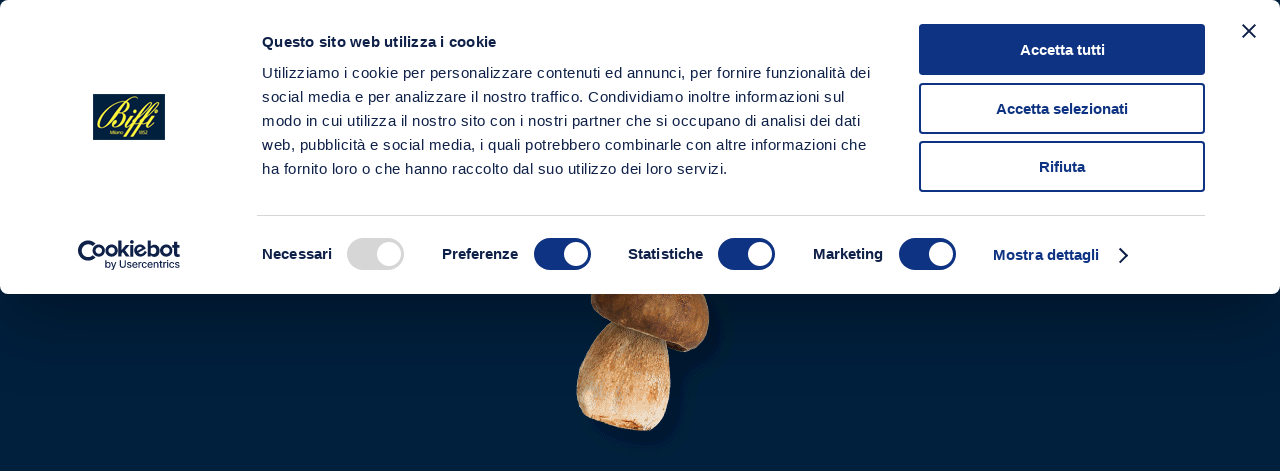

--- FILE ---
content_type: text/html; charset=UTF-8
request_url: https://www.biffi1852.it/cultura/
body_size: 11876
content:
	<!DOCTYPE html>

<html lang="it-IT">
<head>
  <script id="Cookiebot" src="https://consent.cookiebot.com/uc.js" data-cbid="dbe9c8e2-021f-45a9-b8b3-8a85afcb160e" data-blockingmode="auto" type="text/javascript"></script>
	<meta charset="UTF-8" />
	
    
	<title>Biffi |   Cultura</title>

	
			
							<meta name="keywords" content="Biffi, Pesto alla genovese, maionese, salse, sughi, basilico dop">
						<meta name="viewport" content="width=device-width,initial-scale=1,user-scalable=no">
		
	<link rel="profile" href="http://gmpg.org/xfn/11" />
	<link rel="pingback" href="https://www.biffi1852.it/xmlrpc.php" />
            <link rel="shortcut icon" type="image/x-icon" href="https://www.biffi1852.it/wp-content/uploads/2021/05/Logo-tricolore-desktop-bordi.png">
        <link rel="apple-touch-icon" href="https://www.biffi1852.it/wp-content/uploads/2021/05/Logo-tricolore-desktop-bordi.png"/>
    	<link href='//fonts.googleapis.com/css?family=Raleway:100,200,300,400,500,600,700,800,900,300italic,400italic,700italic|Kaushan+Script:100,200,300,400,500,600,700,800,900,300italic,400italic,700italic|Poppins:100,200,300,400,500,600,700,800,900,300italic,400italic,700italic|Lato:100,200,300,400,500,600,700,800,900,300italic,400italic,700italic|Barlow:100,200,300,400,500,600,700,800,900,300italic,400italic,700italic&subset=latin,latin-ext' rel='stylesheet' type='text/css'>
<script type="application/javascript">var QodeAjaxUrl = "https://www.biffi1852.it/wp-admin/admin-ajax.php"</script><link rel='dns-prefetch' href='//s.w.org' />
<link rel="alternate" type="application/rss+xml" title="Biffi &raquo; Feed" href="https://www.biffi1852.it/feed/" />
		<script type="text/javascript">
			window._wpemojiSettings = {"baseUrl":"https:\/\/s.w.org\/images\/core\/emoji\/11\/72x72\/","ext":".png","svgUrl":"https:\/\/s.w.org\/images\/core\/emoji\/11\/svg\/","svgExt":".svg","source":{"wpemoji":"https:\/\/www.biffi1852.it\/wp-includes\/js\/wp-emoji.js?ver=4.9.8","twemoji":"https:\/\/www.biffi1852.it\/wp-includes\/js\/twemoji.js?ver=4.9.8"}};
			( function( window, document, settings ) {
	var src, ready, ii, tests;

	/*
	 * Create a canvas element for testing native browser support
	 * of emoji.
	 */
	var canvas = document.createElement( 'canvas' );
	var context = canvas.getContext && canvas.getContext( '2d' );

	/**
	 * Check if two sets of Emoji characters render the same.
	 *
	 * @param set1 array Set of Emoji characters.
	 * @param set2 array Set of Emoji characters.
	 * @returns {boolean} True if the two sets render the same.
	 */
	function emojiSetsRenderIdentically( set1, set2 ) {
		var stringFromCharCode = String.fromCharCode;

		// Cleanup from previous test.
		context.clearRect( 0, 0, canvas.width, canvas.height );
		context.fillText( stringFromCharCode.apply( this, set1 ), 0, 0 );
		var rendered1 = canvas.toDataURL();

		// Cleanup from previous test.
		context.clearRect( 0, 0, canvas.width, canvas.height );
		context.fillText( stringFromCharCode.apply( this, set2 ), 0, 0 );
		var rendered2 = canvas.toDataURL();

		return rendered1 === rendered2;
	}

	/**
	 * Detect if the browser supports rendering emoji or flag emoji. Flag emoji are a single glyph
	 * made of two characters, so some browsers (notably, Firefox OS X) don't support them.
	 *
	 * @since 4.2.0
	 *
	 * @param type {String} Whether to test for support of "flag" or "emoji".
	 * @return {Boolean} True if the browser can render emoji, false if it cannot.
	 */
	function browserSupportsEmoji( type ) {
		var isIdentical;

		if ( ! context || ! context.fillText ) {
			return false;
		}

		/*
		 * Chrome on OS X added native emoji rendering in M41. Unfortunately,
		 * it doesn't work when the font is bolder than 500 weight. So, we
		 * check for bold rendering support to avoid invisible emoji in Chrome.
		 */
		context.textBaseline = 'top';
		context.font = '600 32px Arial';

		switch ( type ) {
			case 'flag':
				/*
				 * Test for UN flag compatibility. This is the least supported of the letter locale flags,
				 * so gives us an easy test for full support.
				 *
				 * To test for support, we try to render it, and compare the rendering to how it would look if
				 * the browser doesn't render it correctly ([U] + [N]).
				 */
				isIdentical = emojiSetsRenderIdentically(
					[ 55356, 56826, 55356, 56819 ],
					[ 55356, 56826, 8203, 55356, 56819 ]
				);

				if ( isIdentical ) {
					return false;
				}

				/*
				 * Test for English flag compatibility. England is a country in the United Kingdom, it
				 * does not have a two letter locale code but rather an five letter sub-division code.
				 *
				 * To test for support, we try to render it, and compare the rendering to how it would look if
				 * the browser doesn't render it correctly (black flag emoji + [G] + [B] + [E] + [N] + [G]).
				 */
				isIdentical = emojiSetsRenderIdentically(
					[ 55356, 57332, 56128, 56423, 56128, 56418, 56128, 56421, 56128, 56430, 56128, 56423, 56128, 56447 ],
					[ 55356, 57332, 8203, 56128, 56423, 8203, 56128, 56418, 8203, 56128, 56421, 8203, 56128, 56430, 8203, 56128, 56423, 8203, 56128, 56447 ]
				);

				return ! isIdentical;
			case 'emoji':
				/*
				 * She's the hero Emoji deserves, but not the one it needs right now.
				 *
				 * To test for support, try to render a new emoji (female superhero),
				 * then compare it to how it would look if the browser doesn't render it correctly
				 * (superhero + female sign).
				 */
				isIdentical = emojiSetsRenderIdentically(
					[55358, 56760, 9792, 65039],
					[55358, 56760, 8203, 9792, 65039]
				);
				return ! isIdentical;
		}

		return false;
	}

	function addScript( src ) {
		var script = document.createElement( 'script' );

		script.src = src;
		script.defer = script.type = 'text/javascript';
		document.getElementsByTagName( 'head' )[0].appendChild( script );
	}

	tests = Array( 'flag', 'emoji' );

	settings.supports = {
		everything: true,
		everythingExceptFlag: true
	};

	for( ii = 0; ii < tests.length; ii++ ) {
		settings.supports[ tests[ ii ] ] = browserSupportsEmoji( tests[ ii ] );

		settings.supports.everything = settings.supports.everything && settings.supports[ tests[ ii ] ];

		if ( 'flag' !== tests[ ii ] ) {
			settings.supports.everythingExceptFlag = settings.supports.everythingExceptFlag && settings.supports[ tests[ ii ] ];
		}
	}

	settings.supports.everythingExceptFlag = settings.supports.everythingExceptFlag && ! settings.supports.flag;

	settings.DOMReady = false;
	settings.readyCallback = function() {
		settings.DOMReady = true;
	};

	if ( ! settings.supports.everything ) {
		ready = function() {
			settings.readyCallback();
		};

		if ( document.addEventListener ) {
			document.addEventListener( 'DOMContentLoaded', ready, false );
			window.addEventListener( 'load', ready, false );
		} else {
			window.attachEvent( 'onload', ready );
			document.attachEvent( 'onreadystatechange', function() {
				if ( 'complete' === document.readyState ) {
					settings.readyCallback();
				}
			} );
		}

		src = settings.source || {};

		if ( src.concatemoji ) {
			addScript( src.concatemoji );
		} else if ( src.wpemoji && src.twemoji ) {
			addScript( src.twemoji );
			addScript( src.wpemoji );
		}
	}

} )( window, document, window._wpemojiSettings );
		</script>
		<style type="text/css">
img.wp-smiley,
img.emoji {
	display: inline !important;
	border: none !important;
	box-shadow: none !important;
	height: 1em !important;
	width: 1em !important;
	margin: 0 .07em !important;
	vertical-align: -0.1em !important;
	background: none !important;
	padding: 0 !important;
}
</style>
<link rel='stylesheet' id='gedi-css-css'  href='https://www.biffi1852.it/wp-content/plugins/aicod/frontend/gedi.css?ver=1.0&#038;h=00bd07d82d14ca3376d4a1d1d591b67e' type='text/css' media='all' />
<link rel='stylesheet' id='layerslider-css'  href='https://www.biffi1852.it/wp-content/plugins/LayerSlider/static/layerslider/css/layerslider.css?ver=6.7.6&#038;h=9150f5232cbe4a6a2c0118115246c023' type='text/css' media='all' />
<link rel='stylesheet' id='pb_animate-css'  href='https://www.biffi1852.it/wp-content/plugins/ays-popup-box/public/css/animate.css?ver=4.9.0&#038;h=e9b8403177176ccf02c04fdbd66c1d6d' type='text/css' media='all' />
<link rel='stylesheet' id='contact-form-7-css'  href='https://www.biffi1852.it/wp-content/plugins/contact-form-7/includes/css/styles.css?ver=5.0.5&#038;h=2431915a06d3ac0975f3dad7df3e16d9' type='text/css' media='all' />
<link rel='stylesheet' id='rs-plugin-settings-css'  href='https://www.biffi1852.it/wp-content/plugins/revslider/public/assets/css/settings.css?ver=5.4.8&#038;h=58d0caa7bd8cd8885526cfe0b09dd794' type='text/css' media='all' />
<style id='rs-plugin-settings-inline-css' type='text/css'>
#rs-demo-id {}
</style>
<link rel='stylesheet' id='stylesheet-css'  href='https://www.biffi1852.it/wp-content/themes/bridge/css/stylesheet.min.css?ver=4.9.8&#038;h=0007ef9075a286e0e9e8ddbb53dd92ce' type='text/css' media='all' />
<style id='stylesheet-inline-css' type='text/css'>
   .page-id-375.disabled_footer_top .footer_top_holder, .page-id-375.disabled_footer_bottom .footer_bottom_holder { display: none;}


</style>
<link rel='stylesheet' id='style_dynamic-css'  href='https://www.biffi1852.it/wp-content/themes/bridge/css/style_dynamic.css?ver=1766049907&#038;h=c17b4e0bb9937c03b5843cd330c74e69' type='text/css' media='all' />
<link rel='stylesheet' id='responsive-css'  href='https://www.biffi1852.it/wp-content/themes/bridge/css/responsive.min.css?ver=4.9.8&#038;h=0007ef9075a286e0e9e8ddbb53dd92ce' type='text/css' media='all' />
<link rel='stylesheet' id='style_dynamic_responsive-css'  href='https://www.biffi1852.it/wp-content/themes/bridge/css/style_dynamic_responsive.css?ver=1766049907&#038;h=c17b4e0bb9937c03b5843cd330c74e69' type='text/css' media='all' />
<link rel='stylesheet' id='custom_css-css'  href='https://www.biffi1852.it/wp-content/themes/bridge/css/custom_css.css?ver=1766049907&#038;h=c17b4e0bb9937c03b5843cd330c74e69' type='text/css' media='all' />
<link rel='stylesheet' id='js_composer_front-css'  href='https://www.biffi1852.it/wp-content/plugins/js_composer/assets/css/js_composer.min.css?ver=5.5.5&#038;h=be291c9258701a7310c436fda762036d' type='text/css' media='all' />
<link rel='stylesheet' id='childstyle-css'  href='https://www.biffi1852.it/wp-content/themes/bridge-child/style.css?v=0.1&#038;ver=4.9.8' type='text/css' media='all' />
<link rel='stylesheet' id='default_style-css'  href='https://www.biffi1852.it/wp-content/themes/bridge/style.css?ver=4.9.8&#038;h=aa12f72da95aeddaac46c8b969cf6c22' type='text/css' media='all' />
<link rel='stylesheet' id='qode_font_awesome-css'  href='https://www.biffi1852.it/wp-content/themes/bridge/css/font-awesome/css/font-awesome.min.css?ver=4.9.8&#038;h=0007ef9075a286e0e9e8ddbb53dd92ce' type='text/css' media='all' />
<link rel='stylesheet' id='qode_font_elegant-css'  href='https://www.biffi1852.it/wp-content/themes/bridge/css/elegant-icons/style.min.css?ver=4.9.8&#038;h=0007ef9075a286e0e9e8ddbb53dd92ce' type='text/css' media='all' />
<link rel='stylesheet' id='qode_linea_icons-css'  href='https://www.biffi1852.it/wp-content/themes/bridge/css/linea-icons/style.css?ver=4.9.8&#038;h=0007ef9075a286e0e9e8ddbb53dd92ce' type='text/css' media='all' />
<link rel='stylesheet' id='qode_dripicons-css'  href='https://www.biffi1852.it/wp-content/themes/bridge/css/dripicons/dripicons.css?ver=4.9.8&#038;h=0007ef9075a286e0e9e8ddbb53dd92ce' type='text/css' media='all' />
<link rel='stylesheet' id='qode_print-css'  href='https://www.biffi1852.it/wp-content/themes/bridge/css/print.css?ver=4.9.8&#038;h=0007ef9075a286e0e9e8ddbb53dd92ce' type='text/css' media='all' />
<link rel='stylesheet' id='webkit-css'  href='https://www.biffi1852.it/wp-content/themes/bridge/css/webkit_stylesheet.css?ver=4.9.8&#038;h=0007ef9075a286e0e9e8ddbb53dd92ce' type='text/css' media='all' />
<link rel='stylesheet' id='all-in-one-video-gallery-backward-compatibility-css'  href='https://www.biffi1852.it/wp-content/plugins/all-in-one-video-gallery/public/assets/css/backward-compatibility.css?ver=2.4.9&#038;h=b66e990d46efb894a5de64f0fd5a9b91' type='text/css' media='all' />
<link rel='stylesheet' id='all-in-one-video-gallery-public-css'  href='https://www.biffi1852.it/wp-content/plugins/all-in-one-video-gallery/public/assets/css/public.css?ver=2.4.9&#038;h=b66e990d46efb894a5de64f0fd5a9b91' type='text/css' media='all' />
<script type='text/javascript' src='https://www.biffi1852.it/wp-includes/js/jquery/jquery.js?ver=1.12.4'></script>
<script type='text/javascript' src='https://www.biffi1852.it/wp-includes/js/jquery/jquery-migrate.js?ver=1.4.1'></script>
<script type='text/javascript' src='https://www.biffi1852.it/wp-content/plugins/aicod/frontend/gedi.js?ver=1.0&#038;h=faa5b1eecdb2154024c944e05d9a149b'></script>
<script type='text/javascript' src='https://www.biffi1852.it/wp-content/themes/bridge/js/plugins/ScrollToPlugin.min.js?ver=4.9.8&#038;h=aa12f72da95aeddaac46c8b969cf6c22'></script>
<script type='text/javascript'>
/* <![CDATA[ */
var LS_Meta = {"v":"6.7.6"};
/* ]]> */
</script>
<script type='text/javascript' src='https://www.biffi1852.it/wp-content/plugins/LayerSlider/static/layerslider/js/greensock.js?ver=1.19.0&#038;h=9150f5232cbe4a6a2c0118115246c023'></script>
<script type='text/javascript' src='https://www.biffi1852.it/wp-content/plugins/LayerSlider/static/layerslider/js/layerslider.kreaturamedia.jquery.js?ver=6.7.6&#038;h=9150f5232cbe4a6a2c0118115246c023'></script>
<script type='text/javascript' src='https://www.biffi1852.it/wp-content/plugins/LayerSlider/static/layerslider/js/layerslider.transitions.js?ver=6.7.6&#038;h=9150f5232cbe4a6a2c0118115246c023'></script>
<script type='text/javascript'>
/* <![CDATA[ */
var pbLocalizeObj = {"ajax":"https:\/\/www.biffi1852.it\/wp-admin\/admin-ajax.php","seconds":"seconds","thisWillClose":"This will close in","icons":{"close_icon":"<svg class=\"ays_pb_material_close_icon\" xmlns=\"https:\/\/www.w3.org\/2000\/svg\" height=\"36px\" viewBox=\"0 0 24 24\" width=\"36px\" fill=\"#000000\" alt=\"Pop-up Close\"><path d=\"M0 0h24v24H0z\" fill=\"none\"\/><path d=\"M19 6.41L17.59 5 12 10.59 6.41 5 5 6.41 10.59 12 5 17.59 6.41 19 12 13.41 17.59 19 19 17.59 13.41 12z\"\/><\/svg>","close_circle_icon":"<svg class=\"ays_pb_material_close_circle_icon\" xmlns=\"https:\/\/www.w3.org\/2000\/svg\" height=\"24\" viewBox=\"0 0 24 24\" width=\"36\" alt=\"Pop-up Close\"><path d=\"M0 0h24v24H0z\" fill=\"none\"\/><path d=\"M12 2C6.47 2 2 6.47 2 12s4.47 10 10 10 10-4.47 10-10S17.53 2 12 2zm5 13.59L15.59 17 12 13.41 8.41 17 7 15.59 10.59 12 7 8.41 8.41 7 12 10.59 15.59 7 17 8.41 13.41 12 17 15.59z\"\/><\/svg>","volume_up_icon":"<svg class=\"ays_pb_fa_volume\" xmlns=\"https:\/\/www.w3.org\/2000\/svg\" height=\"24\" viewBox=\"0 0 24 24\" width=\"36\"><path d=\"M0 0h24v24H0z\" fill=\"none\"\/><path d=\"M3 9v6h4l5 5V4L7 9H3zm13.5 3c0-1.77-1.02-3.29-2.5-4.03v8.05c1.48-.73 2.5-2.25 2.5-4.02zM14 3.23v2.06c2.89.86 5 3.54 5 6.71s-2.11 5.85-5 6.71v2.06c4.01-.91 7-4.49 7-8.77s-2.99-7.86-7-8.77z\"\/><\/svg>","volume_mute_icon":"<svg xmlns=\"https:\/\/www.w3.org\/2000\/svg\" height=\"24\" viewBox=\"0 0 24 24\" width=\"24\"><path d=\"M0 0h24v24H0z\" fill=\"none\"\/><path d=\"M7 9v6h4l5 5V4l-5 5H7z\"\/><\/svg>"}};
/* ]]> */
</script>
<script type='text/javascript' src='https://www.biffi1852.it/wp-content/plugins/ays-popup-box/public/js/ays-pb-public.js?ver=4.9.0&#038;h=e9b8403177176ccf02c04fdbd66c1d6d'></script>
<script type='text/javascript' src='https://www.biffi1852.it/wp-content/plugins/revslider/public/assets/js/jquery.themepunch.tools.min.js?ver=5.4.8&#038;h=58d0caa7bd8cd8885526cfe0b09dd794'></script>
<script type='text/javascript' src='https://www.biffi1852.it/wp-content/plugins/revslider/public/assets/js/jquery.themepunch.revolution.min.js?ver=5.4.8&#038;h=58d0caa7bd8cd8885526cfe0b09dd794'></script>
<script type='text/javascript' src='https://www.biffi1852.it/wp-content/themes/bridge-child/js/script.js?ver=4.9.8&#038;h=10d04e7834bea032de1369b12cb1f5e9'></script>
<meta name="generator" content="Powered by LayerSlider 6.7.6 - Multi-Purpose, Responsive, Parallax, Mobile-Friendly Slider Plugin for WordPress." />
<!-- LayerSlider updates and docs at: https://layerslider.kreaturamedia.com -->
<link rel='https://api.w.org/' href='https://www.biffi1852.it/wp-json/' />
<link rel="EditURI" type="application/rsd+xml" title="RSD" href="https://www.biffi1852.it/xmlrpc.php?rsd" />
<link rel="wlwmanifest" type="application/wlwmanifest+xml" href="https://www.biffi1852.it/wp-includes/wlwmanifest.xml" /> 
<meta name="generator" content="WordPress 4.9.8" />
<link rel="canonical" href="https://www.biffi1852.it/cultura/" />
<link rel='shortlink' href='https://www.biffi1852.it/?p=375' />
<link rel="alternate" type="application/json+oembed" href="https://www.biffi1852.it/wp-json/oembed/1.0/embed?url=https%3A%2F%2Fwww.biffi1852.it%2Fcultura%2F" />
<link rel="alternate" type="text/xml+oembed" href="https://www.biffi1852.it/wp-json/oembed/1.0/embed?url=https%3A%2F%2Fwww.biffi1852.it%2Fcultura%2F&#038;format=xml" />
<link rel="alternate" href="https://www.biffi1852.it/cultura/" hreflang="it" />
<link rel="alternate" href="https://www.biffi1852.it/en/culture/" hreflang="en" />
<meta name="generator" content="Powered by WPBakery Page Builder - drag and drop page builder for WordPress."/>
<!--[if lte IE 9]><link rel="stylesheet" type="text/css" href="https://www.biffi1852.it/wp-content/plugins/js_composer/assets/css/vc_lte_ie9.min.css" media="screen"><![endif]--><meta name="generator" content="Powered by Slider Revolution 5.4.8 - responsive, Mobile-Friendly Slider Plugin for WordPress with comfortable drag and drop interface." />
<link rel="icon" href="https://www.biffi1852.it/wp-content/uploads/2018/12/cropped-android-chrome-192x192-32x32.png" sizes="32x32" />
<link rel="icon" href="https://www.biffi1852.it/wp-content/uploads/2018/12/cropped-android-chrome-192x192-192x192.png" sizes="192x192" />
<link rel="apple-touch-icon-precomposed" href="https://www.biffi1852.it/wp-content/uploads/2018/12/cropped-android-chrome-192x192-180x180.png" />
<meta name="msapplication-TileImage" content="https://www.biffi1852.it/wp-content/uploads/2018/12/cropped-android-chrome-192x192-270x270.png" />
<script type="text/javascript">function setREVStartSize(e){									
						try{ e.c=jQuery(e.c);var i=jQuery(window).width(),t=9999,r=0,n=0,l=0,f=0,s=0,h=0;
							if(e.responsiveLevels&&(jQuery.each(e.responsiveLevels,function(e,f){f>i&&(t=r=f,l=e),i>f&&f>r&&(r=f,n=e)}),t>r&&(l=n)),f=e.gridheight[l]||e.gridheight[0]||e.gridheight,s=e.gridwidth[l]||e.gridwidth[0]||e.gridwidth,h=i/s,h=h>1?1:h,f=Math.round(h*f),"fullscreen"==e.sliderLayout){var u=(e.c.width(),jQuery(window).height());if(void 0!=e.fullScreenOffsetContainer){var c=e.fullScreenOffsetContainer.split(",");if (c) jQuery.each(c,function(e,i){u=jQuery(i).length>0?u-jQuery(i).outerHeight(!0):u}),e.fullScreenOffset.split("%").length>1&&void 0!=e.fullScreenOffset&&e.fullScreenOffset.length>0?u-=jQuery(window).height()*parseInt(e.fullScreenOffset,0)/100:void 0!=e.fullScreenOffset&&e.fullScreenOffset.length>0&&(u-=parseInt(e.fullScreenOffset,0))}f=u}else void 0!=e.minHeight&&f<e.minHeight&&(f=e.minHeight);e.c.closest(".rev_slider_wrapper").css({height:f})					
						}catch(d){console.log("Failure at Presize of Slider:"+d)}						
					};</script>
<noscript><style type="text/css"> .wpb_animate_when_almost_visible { opacity: 1; }</style></noscript>        

<!-- Google Tag Manager -->
<script>(function(w,d,s,l,i){w[l]=w[l]||[];w[l].push({'gtm.start':
new Date().getTime(),event:'gtm.js'});var f=d.getElementsByTagName(s)[0],
j=d.createElement(s),dl=l!='dataLayer'?'&l='+l:'';j.async=true;j.src=
'https://www.googletagmanager.com/gtm.js?id='+i+dl;f.parentNode.insertBefore(j,f);
})(window,document,'script','dataLayer','GTM-M4S8W95');</script>
<!-- End Google Tag Manager -->



</head>

<body class="page-template-default page page-id-375 page-parent lang-it  qode-page-loading-effect-enabled qode_grid_1300 qode-child-theme-ver-1.0.0 qode-theme-ver-17.0 qode-theme-bridge qode_header_in_grid wpb-js-composer js-comp-ver-5.5.5 vc_responsive" itemscope itemtype="http://schema.org/WebPage">

<!-- Google Tag Manager (noscript) -->
<noscript><iframe src="https://www.googletagmanager.com/ns.html?id=GTM-M4S8W95"
height="0" width="0" style="display:none;visibility:hidden"></iframe></noscript>
<!-- End Google Tag Manager (noscript) -->

		<div class="qode-page-loading-effect-holder">
		<div class="ajax_loader"><div class="ajax_loader_1"><div class="ajax_loader_2"><img itemprop="image" src="https://www.biffi1852.it/wp-content/uploads/2019/01/loading-biffi.gif" alt="" /></div></div></div>
			</div>
	
<!-- gestione del campo di pods per l'inserimento del titolo h1 nascosto da stili -->

<div class="wrapper">
	<div class="wrapper_inner">

    
    <!-- Google Analytics start -->
        <!-- Google Analytics end -->

	<header class=" scroll_header_top_area  regular menu_position_left page_header">
    <div class="header_inner clearfix">
                <div class="header_top_bottom_holder">
            
            <div class="header_bottom clearfix" style=' background-color:rgba(0, 32, 62, 1);' >
                                <div class="container">
                    <div class="container_inner clearfix">
                                                    
                            <div class="header_inner_left">
                                									<div class="mobile_menu_button">
		<span>
			<i class="qode_icon_font_awesome fa fa-bars " ></i>		</span>
	</div>
                                <div class="logo_wrapper" >
	<div class="q_logo">
		<a itemprop="url" href="https://www.biffi1852.it/" >
             <img itemprop="image" class="normal" src="https://www.biffi1852.it/wp-content/uploads/2021/05/Logo-tricolore-desktop-bordi.png" alt="Logo"/> 			 <img itemprop="image" class="light" src="https://www.biffi1852.it/wp-content/uploads/2021/05/Logo-tricolore-desktop-bordi.png" alt="Logo"/> 			 <img itemprop="image" class="dark" src="https://www.biffi1852.it/wp-content/uploads/2021/05/Logo-tricolore-desktop-bordi.png" alt="Logo"/> 			 <img itemprop="image" class="sticky" src="https://www.biffi1852.it/wp-content/themes/bridge/img/logo_black.png" alt="Logo"/> 			 <img itemprop="image" class="mobile" src="https://www.biffi1852.it/wp-content/uploads/2021/05/Logo-tricolore-desktop-bordi.png" alt="Logo"/> 					</a>
	</div>
	</div>                                                            </div>
                                                                    <div class="header_inner_right">
                                        <div class="side_menu_button_wrapper right">
                                                                                                                                    <div class="side_menu_button">
                                                                                                                                                                                            </div>
                                        </div>
                                    </div>
                                
                                
                                <nav class="main_menu drop_down left">
                                    <ul id="menu-main-menu" class=""><li id="nav-menu-item-245" class="menu-item menu-item-type-custom menu-item-object-custom menu-item-has-children  has_sub narrow"><a href="#" class=""><i class="menu_icon blank fa"></i><span>Azienda<span class="underline_dash"></span></span><span class="plus"></span></a>
<div class="second"><div class="inner"><ul>
	<li id="nav-menu-item-382" class="menu-item menu-item-type-post_type menu-item-object-page "><a href="https://www.biffi1852.it/azienda/la-nostra-storia/" class=""><i class="menu_icon blank fa"></i><span>La nostra storia</span><span class="plus"></span></a></li>
	<li id="nav-menu-item-381" class="menu-item menu-item-type-post_type menu-item-object-page "><a href="https://www.biffi1852.it/la-filosofia-della-qualita/" class=""><i class="menu_icon blank fa"></i><span>La filosofia della qualità</span><span class="plus"></span></a></li>
	<li id="nav-menu-item-380" class="menu-item menu-item-type-post_type menu-item-object-page "><a href="https://www.biffi1852.it/azienda/come-produciamo/" class=""><i class="menu_icon blank fa"></i><span>Come produciamo</span><span class="plus"></span></a></li>
</ul></div></div>
</li>
<li id="nav-menu-item-246" class="menu-item menu-item-type-custom menu-item-object-custom menu-item-has-children  has_sub narrow"><a href="#" class=""><i class="menu_icon blank fa"></i><span>Prodotti<span class="underline_dash"></span></span><span class="plus"></span></a>
<div class="second"><div class="inner"><ul>
	<li id="nav-menu-item-391" class="menu-item menu-item-type-post_type menu-item-object-page "><a href="https://www.biffi1852.it/prodotti-biffi/pesto/" class=""><i class="menu_icon blank fa"></i><span>Pesto</span><span class="plus"></span></a></li>
	<li id="nav-menu-item-386" class="menu-item menu-item-type-post_type menu-item-object-page "><a href="https://www.biffi1852.it/prodotti-biffi/maionese-e-salse/" class=""><i class="menu_icon blank fa"></i><span>Maionese e Salse</span><span class="plus"></span></a></li>
	<li id="nav-menu-item-387" class="menu-item menu-item-type-post_type menu-item-object-page "><a href="https://www.biffi1852.it/prodotti-biffi/sughi/" class=""><i class="menu_icon blank fa"></i><span>Sughi e Sughi Freschi</span><span class="plus"></span></a></li>
	<li id="nav-menu-item-385" class="menu-item menu-item-type-post_type menu-item-object-page "><a href="https://www.biffi1852.it/prodotti-biffi/salse-dal-mondo/" class=""><i class="menu_icon blank fa"></i><span>Salse dal Mondo</span><span class="plus"></span></a></li>
	<li id="nav-menu-item-384" class="menu-item menu-item-type-post_type menu-item-object-page "><a href="https://www.biffi1852.it/prodotti-biffi/dolci-e-caffe/" class=""><i class="menu_icon blank fa"></i><span>Dolci e Caffè</span><span class="plus"></span></a></li>
	<li id="nav-menu-item-705" class="menu-item menu-item-type-post_type menu-item-object-page "><a href="https://www.biffi1852.it/bio/la-linea-bio/" class=""><i class="menu_icon blank fa"></i><span>Prodotti Bio</span><span class="plus"></span></a></li>
	<li id="nav-menu-item-1673" class="menu-item menu-item-type-post_type menu-item-object-page "><a href="https://www.biffi1852.it/prodotti-biffi/bustine-monodose/" class=""><i class="menu_icon blank fa"></i><span>Bustine Monodose</span><span class="plus"></span></a></li>
	<li id="nav-menu-item-383" class="menu-item menu-item-type-post_type menu-item-object-page "><a href="https://www.biffi1852.it/prodotti-biffi/tutte-le-linee/" class=""><i class="menu_icon blank fa"></i><span>Tutte le linee</span><span class="plus"></span></a></li>
</ul></div></div>
</li>
<li id="nav-menu-item-247" class="menu-item menu-item-type-custom menu-item-object-custom menu-item-has-children  has_sub narrow"><a href="#" class=""><i class="menu_icon blank fa"></i><span>Bio<span class="underline_dash"></span></span><span class="plus"></span></a>
<div class="second"><div class="inner"><ul>
	<li id="nav-menu-item-389" class="menu-item menu-item-type-post_type menu-item-object-page "><a href="https://www.biffi1852.it/bio/la-linea-bio/" class=""><i class="menu_icon blank fa"></i><span>La linea Bio</span><span class="plus"></span></a></li>
</ul></div></div>
</li>
<li id="nav-menu-item-392" class="menu-item menu-item-type-post_type menu-item-object-page current-menu-item page_item page-item-375 current_page_item menu-item-has-children active has_sub narrow"><a href="https://www.biffi1852.it/cultura/" class=" current  no_link" style="cursor: default;" onclick="JavaScript: return false;"><i class="menu_icon blank fa"></i><span>Cultura<span class="underline_dash"></span></span><span class="plus"></span></a>
<div class="second"><div class="inner"><ul>
	<li id="nav-menu-item-390" class="menu-item menu-item-type-post_type menu-item-object-page "><a href="https://www.biffi1852.it/cultura/spazi-per-il-gusto-e-la-cultura/" class=""><i class="menu_icon blank fa"></i><span>Spazi per il gusto e la cultura</span><span class="plus"></span></a></li>
</ul></div></div>
</li>
<li id="nav-menu-item-899" class="menu-item menu-item-type-post_type menu-item-object-page  narrow"><a href="https://www.biffi1852.it/novita/" class=""><i class="menu_icon blank fa"></i><span>Novità<span class="underline_dash"></span></span><span class="plus"></span></a></li>
<li id="nav-menu-item-249" class="menu-item menu-item-type-custom menu-item-object-custom  narrow"><a target="_blank" href="https://www.biffishop.it" class=""><i class="menu_icon blank fa"></i><span>Shop<span class="underline_dash"></span></span><span class="plus"></span></a></li>
<li id="nav-menu-item-388" class="menu-item menu-item-type-post_type menu-item-object-page  narrow"><a href="https://www.biffi1852.it/contattaci/" class=""><i class="menu_icon blank fa"></i><span>Contattaci<span class="underline_dash"></span></span><span class="plus"></span></a></li>
</ul>                                </nav>
                                							    <nav class="mobile_menu">
	<ul id="menu-main-menu-1" class=""><li id="mobile-menu-item-245" class="menu-item menu-item-type-custom menu-item-object-custom menu-item-has-children  has_sub"><a href="#" class=""><span>Azienda</span></a><span class="mobile_arrow"><i class="fa fa-angle-right"></i><i class="fa fa-angle-down"></i></span>
<ul class="sub_menu">
	<li id="mobile-menu-item-382" class="menu-item menu-item-type-post_type menu-item-object-page "><a href="https://www.biffi1852.it/azienda/la-nostra-storia/" class=""><span>La nostra storia</span></a><span class="mobile_arrow"><i class="fa fa-angle-right"></i><i class="fa fa-angle-down"></i></span></li>
	<li id="mobile-menu-item-381" class="menu-item menu-item-type-post_type menu-item-object-page "><a href="https://www.biffi1852.it/la-filosofia-della-qualita/" class=""><span>La filosofia della qualità</span></a><span class="mobile_arrow"><i class="fa fa-angle-right"></i><i class="fa fa-angle-down"></i></span></li>
	<li id="mobile-menu-item-380" class="menu-item menu-item-type-post_type menu-item-object-page "><a href="https://www.biffi1852.it/azienda/come-produciamo/" class=""><span>Come produciamo</span></a><span class="mobile_arrow"><i class="fa fa-angle-right"></i><i class="fa fa-angle-down"></i></span></li>
</ul>
</li>
<li id="mobile-menu-item-246" class="menu-item menu-item-type-custom menu-item-object-custom menu-item-has-children  has_sub"><a href="#" class=""><span>Prodotti</span></a><span class="mobile_arrow"><i class="fa fa-angle-right"></i><i class="fa fa-angle-down"></i></span>
<ul class="sub_menu">
	<li id="mobile-menu-item-391" class="menu-item menu-item-type-post_type menu-item-object-page "><a href="https://www.biffi1852.it/prodotti-biffi/pesto/" class=""><span>Pesto</span></a><span class="mobile_arrow"><i class="fa fa-angle-right"></i><i class="fa fa-angle-down"></i></span></li>
	<li id="mobile-menu-item-386" class="menu-item menu-item-type-post_type menu-item-object-page "><a href="https://www.biffi1852.it/prodotti-biffi/maionese-e-salse/" class=""><span>Maionese e Salse</span></a><span class="mobile_arrow"><i class="fa fa-angle-right"></i><i class="fa fa-angle-down"></i></span></li>
	<li id="mobile-menu-item-387" class="menu-item menu-item-type-post_type menu-item-object-page "><a href="https://www.biffi1852.it/prodotti-biffi/sughi/" class=""><span>Sughi e Sughi Freschi</span></a><span class="mobile_arrow"><i class="fa fa-angle-right"></i><i class="fa fa-angle-down"></i></span></li>
	<li id="mobile-menu-item-385" class="menu-item menu-item-type-post_type menu-item-object-page "><a href="https://www.biffi1852.it/prodotti-biffi/salse-dal-mondo/" class=""><span>Salse dal Mondo</span></a><span class="mobile_arrow"><i class="fa fa-angle-right"></i><i class="fa fa-angle-down"></i></span></li>
	<li id="mobile-menu-item-384" class="menu-item menu-item-type-post_type menu-item-object-page "><a href="https://www.biffi1852.it/prodotti-biffi/dolci-e-caffe/" class=""><span>Dolci e Caffè</span></a><span class="mobile_arrow"><i class="fa fa-angle-right"></i><i class="fa fa-angle-down"></i></span></li>
	<li id="mobile-menu-item-705" class="menu-item menu-item-type-post_type menu-item-object-page "><a href="https://www.biffi1852.it/bio/la-linea-bio/" class=""><span>Prodotti Bio</span></a><span class="mobile_arrow"><i class="fa fa-angle-right"></i><i class="fa fa-angle-down"></i></span></li>
	<li id="mobile-menu-item-1673" class="menu-item menu-item-type-post_type menu-item-object-page "><a href="https://www.biffi1852.it/prodotti-biffi/bustine-monodose/" class=""><span>Bustine Monodose</span></a><span class="mobile_arrow"><i class="fa fa-angle-right"></i><i class="fa fa-angle-down"></i></span></li>
	<li id="mobile-menu-item-383" class="menu-item menu-item-type-post_type menu-item-object-page "><a href="https://www.biffi1852.it/prodotti-biffi/tutte-le-linee/" class=""><span>Tutte le linee</span></a><span class="mobile_arrow"><i class="fa fa-angle-right"></i><i class="fa fa-angle-down"></i></span></li>
</ul>
</li>
<li id="mobile-menu-item-247" class="menu-item menu-item-type-custom menu-item-object-custom menu-item-has-children  has_sub"><a href="#" class=""><span>Bio</span></a><span class="mobile_arrow"><i class="fa fa-angle-right"></i><i class="fa fa-angle-down"></i></span>
<ul class="sub_menu">
	<li id="mobile-menu-item-389" class="menu-item menu-item-type-post_type menu-item-object-page "><a href="https://www.biffi1852.it/bio/la-linea-bio/" class=""><span>La linea Bio</span></a><span class="mobile_arrow"><i class="fa fa-angle-right"></i><i class="fa fa-angle-down"></i></span></li>
</ul>
</li>
<li id="mobile-menu-item-392" class="menu-item menu-item-type-post_type menu-item-object-page current-menu-item page_item page-item-375 current_page_item menu-item-has-children active has_sub"><div><span>Cultura</span></div><span class="mobile_arrow"><i class="fa fa-angle-right"></i><i class="fa fa-angle-down"></i></span>
<ul class="sub_menu">
	<li id="mobile-menu-item-390" class="menu-item menu-item-type-post_type menu-item-object-page "><a href="https://www.biffi1852.it/cultura/spazi-per-il-gusto-e-la-cultura/" class=""><span>Spazi per il gusto e la cultura</span></a><span class="mobile_arrow"><i class="fa fa-angle-right"></i><i class="fa fa-angle-down"></i></span></li>
</ul>
</li>
<li id="mobile-menu-item-899" class="menu-item menu-item-type-post_type menu-item-object-page "><a href="https://www.biffi1852.it/novita/" class=""><span>Novità</span></a><span class="mobile_arrow"><i class="fa fa-angle-right"></i><i class="fa fa-angle-down"></i></span></li>
<li id="mobile-menu-item-249" class="menu-item menu-item-type-custom menu-item-object-custom "><a target="_blank" href="https://www.biffishop.it" class=""><span>Shop</span></a><span class="mobile_arrow"><i class="fa fa-angle-right"></i><i class="fa fa-angle-down"></i></span></li>
<li id="mobile-menu-item-388" class="menu-item menu-item-type-post_type menu-item-object-page "><a href="https://www.biffi1852.it/contattaci/" class=""><span>Contattaci</span></a><span class="mobile_arrow"><i class="fa fa-angle-right"></i><i class="fa fa-angle-down"></i></span></li>
</ul></nav>                                                                
                                                                <div class="right-block">
                                    <ul class="language-selector">
                                    	<li class="lang-item lang-item-4 lang-item-it lang-item-first current-lang"><a lang="it-IT" hreflang="it-IT" href="https://www.biffi1852.it/cultura/">it</a></li>
	<li class="lang-item lang-item-7 lang-item-en"><a lang="en-GB" hreflang="en-GB" href="https://www.biffi1852.it/en/culture/">en</a></li>
                                    </ul>  
                                </div>
                        </div>
                    </div>
                                    </div>
            </div>
        </div>
</header>	<a id="back_to_top" href="#">
        <span class="fa-stack">
            <i class="qode_icon_font_awesome fa fa-arrow-up " ></i>        </span>
	</a>
	
	
    
    
    <div class="content ">
        <div class="content_inner  ">
    						<div class="title_outer categoria- title_without_animation"    data-height="500">
		<div class="title title_size_small  position_center  has_background1" style="background-size:1920px auto;background-image:url(https://www.biffi1852.it/wp-content/uploads/2018/11/bg-header-pesto.jpg);height:500px;background-color:#1e73be;">
			<div class="image not_responsive"><img itemprop="image" src="https://www.biffi1852.it/wp-content/uploads/2018/11/bg-header-pesto.jpg" alt="&nbsp;" /> </div>
										<div class="title_holder"  style="padding-top:132px;height:368px;">
					<div class="container">
						<div class="container_inner clearfix">
								<div class="title_subtitle_holder" >
                                                                									<div class="title_subtitle_holder_inner">
																	<!-- DEBORA -->
																		<!-- DEBORA Fine -->
									<!-- <h1 ><span>Cultura</span></h1> -->
									<h2 ><span>Cultura</span></h2>
																	
																																			</div>
								                                                            </div>
						</div>
					</div>
				</div>
								</div>
				<div class="immagine-curva">
			<img src="https://www.biffi1852.it/wp-content/themes/bridge-child/img/top-bianco.png">
		</div>
	</div>
				<div class="container">
            			<div class="container_inner default_template_holder clearfix page_container_inner" >
																																		 
																				
		</div>
        	</div>
			<div class="footer-newsletter pre-footer">
		<div class="wpb_column vc_column_container"><div class="vc_column-inner"><div class="wpb_wrapper">
		<div class="grid_section">
			<div class="section_inner">
				<div class="vc_col-sm-6 vc_col-lg-5 vc_col-md5 vc_col-xs-12">
					<h2 class="newlsletter-title">Vuoi essere il primo<br>a conoscere le novità Biffi?</h2>
					<div class="text">Iscriviti alla nostra Newsletter!</div>
				</div>
				<div class="vc_col-sm-6 vc_col-lg-6 vc_col-lg-offset-1 vc_col-md-7 vc_col-xs-12">
				
										<!-- form IT -->

						<!-- Begin Mailchimp Signup Form -->
						<!-- <link href="//cdn-images.mailchimp.com/embedcode/slim-10_7.css" rel="stylesheet" type="text/css"> -->
						<style type="text/css">
							#mc-embedded-subscribe-form input[type=checkbox]{display: inline; width: auto;margin-right: 10px;}
							#mergeRow-gdpr {margin-top: 20px;}
							#mergeRow-gdpr fieldset label {font-weight: normal;}
							#mc-embedded-subscribe-form .mc_fieldset{border:none;min-height: 0px;padding-bottom:0px;}
						</style>
						<div id="mc_embed_signup">
						<form action="https://biffishop.us19.list-manage.com/subscribe/post?u=5242b998e75a353565e71fe01&amp;id=b9991d7a1b" method="post" id="mc-embedded-subscribe-form" name="mc-embedded-subscribe-form" class="validate" target="_blank" novalidate>
						    <div id="mc_embed_signup_scroll">
							<!-- <label for="mce-EMAIL">Subscribe to our mailing list</label> -->
							<input type="email" value="" name="EMAIL" class="email" id="mce-EMAIL" placeholder="Indirizzo email" required>
						    <!-- real people should not fill this in and expect good things - do not remove this or risk form bot signups-->
						    <div style="position: absolute; left: -5000px;" aria-hidden="true"><input type="text" name="b_5242b998e75a353565e71fe01_b9991d7a1b" tabindex="-1" value=""></div>
						    <!-- <div class="clear"> --><input type="submit" value="Iscriviti" name="subscribe" id="mc-embedded-subscribe" class="button"><!-- </div> -->
						    </div>
						</form>
						</div>
					
					<!--End mc_embed_signup-->
				</div>
			</div>
		</div>
		</div></div></div>
	</div>

		
	</div>
</div>



	<footer >
		<div class="footer_inner clearfix">
				<div class="footer_top_holder">
            			<div class="footer_top">
								<div class="container">
					<div class="container_inner">
																	<div class="four_columns clearfix">
								<div class="column1 footer_col1">
									<div class="column_inner">
										<div id="media_image-2" class="widget widget_media_image"><img width="213" height="215" src="https://www.biffi1852.it/wp-content/uploads/2019/01/logo-claim-footer.jpg" class="image wp-image-830  attachment-full size-full" alt="" style="max-width: 100%; height: auto;" srcset="https://www.biffi1852.it/wp-content/uploads/2019/01/logo-claim-footer.jpg 213w, https://www.biffi1852.it/wp-content/uploads/2019/01/logo-claim-footer-150x150.jpg 150w" sizes="(max-width: 213px) 100vw, 213px" /></div><span class='q_social_icon_holder circle_social' data-color=#002040 data-hover-background-color=#ffed3a ><a itemprop='url' href='https://www.facebook.com/biffi1852' target='_self'><span class='fa-stack ' style='background-color: #fff;font-size: 20px;'><i class="qode_icon_font_awesome fa fa-facebook-f " style="color: #002040;font-size: 20px;" ></i></span></a></span><span class='q_social_icon_holder circle_social' data-color=#002040 data-hover-background-color=#ffed3a ><a itemprop='url' href='https://www.instagram.com/biffi1852/' target='_self'><span class='fa-stack ' style='background-color: #fff;margin: 0px 0px 0px 25px;font-size: 20px;'><i class="qode_icon_font_awesome fa fa-instagram " style="color: #002040;font-size: 20px;" ></i></span></a></span>									</div>
								</div>
								<div class="column2 footer_col2">
									<div class="column_inner">
										<div id="nav_menu-3" class="widget widget_nav_menu"><h5>AZIENDA</h5><div class="menu-footer-azienda-container"><ul id="menu-footer-azienda" class="menu"><li id="menu-item-307" class="menu-item menu-item-type-custom menu-item-object-custom menu-item-307"><a href="https://www.biffi1852.it/it/azienda/la-nostra-storia/">La nostra storia</a></li>
<li id="menu-item-308" class="menu-item menu-item-type-custom menu-item-object-custom menu-item-308"><a href="https://www.biffi1852.it/it/azienda/la-filosofia-della-qualita/">La filosofia della qualità</a></li>
<li id="menu-item-309" class="menu-item menu-item-type-custom menu-item-object-custom menu-item-309"><a href="https://www.biffi1852.it/it/azienda/come-produciamo/">Come produciamo</a></li>
</ul></div></div>									</div>
								</div>
								<div class="column3 footer_col3">
									<div class="column_inner">
										<div id="nav_menu-4" class="widget widget_nav_menu"><h5>PRODOTTI</h5><div class="menu-prodotti-footer-container"><ul id="menu-prodotti-footer" class="menu"><li id="menu-item-310" class="menu-item menu-item-type-custom menu-item-object-custom menu-item-310"><a href="https://www.biffi1852.it/it/prodotti-biffi/pesto/">Pesto</a></li>
<li id="menu-item-312" class="menu-item menu-item-type-custom menu-item-object-custom menu-item-312"><a href="https://www.biffi1852.it/it/prodotti-biffi/maionese-e-salse/">Maionese e Salse</a></li>
<li id="menu-item-311" class="menu-item menu-item-type-custom menu-item-object-custom menu-item-311"><a href="https://www.biffi1852.it/it/prodotti-biffi/sughi/">Sughi</a></li>
<li id="menu-item-313" class="menu-item menu-item-type-custom menu-item-object-custom menu-item-313"><a href="https://www.biffi1852.it/it/prodotti-biffi/salse-street-food/">Salse Street Food</a></li>
<li id="menu-item-314" class="menu-item menu-item-type-custom menu-item-object-custom menu-item-314"><a href="https://www.biffi1852.it/it/prodotti-biffi/dolci-e-caffe/">Dolci e Caffè</a></li>
<li id="menu-item-984" class="menu-item menu-item-type-custom menu-item-object-custom menu-item-984"><a href="https://www.biffi1852.it/it/bio/la-linea-bio/">Prodotti Bio</a></li>
<li id="menu-item-1710" class="menu-item menu-item-type-custom menu-item-object-custom menu-item-1710"><a href="https://www.biffi1852.it/it/prodotti-biffi/bustine-monodose/">Bustine Monodose</a></li>
<li id="menu-item-315" class="menu-item menu-item-type-custom menu-item-object-custom menu-item-315"><a href="https://www.biffi1852.it/it/prodotti-biffi/tutte-le-linee/">Tutte le linee</a></li>
</ul></div></div>									</div>
								</div>
								<div class="column4 footer_col4">
									<div class="column_inner">
										<div id="custom_html-2" class="widget_text widget widget_custom_html"><div class="textwidget custom-html-widget"><div class="fake-col">
<h5>
	Cultura
</h5>
<ul>
	<li><a href="https://www.biffi1852.it/it/cultura/spazi-per-il-gusto-e-la-cultura/">Spazi per il gusto e la cultura</a></li>
</ul>
<h5>
	Bio
</h5>
<ul>
	<li><a href="https://www.biffi1852.it/it/bio/la-linea-bio/">La linea Bio</a></li>
</ul>
	<h5>
	<a href="https://www.biffi1852.it/it/novita/">Novità</a>
</h5>
	<h5>
	<a href="https://www.biffishop.it/" target="_blank">Shop</a>
</h5>
	<h5>
	<a href="https://www.biffi1852.it/it/contattaci/">Contattaci</a>
</h5>
</div></div></div>									</div>
								</div>
							</div>
															</div>
				</div>
							</div>
					</div>
							<div class="footer_bottom_holder">
                								<div class="container">
					<div class="container_inner">
									<div class="footer_bottom">
				<div class="textwidget custom-html-widget"><a href="http://www.formec.it/" target="_blank"><img src="/wp-content/uploads/2019/01/formec_bianco.png" style="float:left; padding: 0px 10px 0px 3px;"></a>FORMEC BIFFI S.p.A. Cap.Soc. Euro 4.320.000 i.v. - Cod.Fisc. e P.IVA 06530940151 - SEDE LEGALE, SEDE OPERATIVA E STABILIMENTO: Via Piacenza, 20 - 26865 S.Rocco al Porto (LO) - Reg.Imprese Milano N. 215343 - R.E.A. Milano 1104307 - VAT.N.IT 06530940151 - <a href="https://www.biffi1852.it/it/privacy-policy/">PRIVACY POLICY</a> - <a href="https://www.biffi1852.it/it/cookie-policy/">COOKIE POLICY</a><br>
<a href="https://www.biffi1852.it/wp-content/uploads/2020/01/Modello-organizzazione-gestione-e-controllo-231_Fornec-Biffi-Spa-rev-05-28052019.pdf">Scarica qui il nostro modello di Organizzazione, Gestione e controllo ex D.lgs. 231</a></div>			</div>
									</div>
			</div>
						</div>
				</div>
	</footer>
		
</div>
</div>
<script type="text/javascript">
document.addEventListener( 'wpcf7mailsent', function( event ) {
    if ( '2217' == event.detail.contactFormId ) {
      jQuery('.btn-invia-piatti').hide();
      jQuery('.wpcf7-mail-sent-ok').replaceWith('<a href="https://www.biffi1852.it/wp-content/uploads/2022/11/Ricettario-FreschiPronti_Biffi.pdf" class="btn-download-freschi" target="_blank">SCARICA IL RICETTARIO</a>');
    }
}, false );
</script>
<script type="text/javascript">
document.addEventListener( 'wpcf7mailsent', function( event ) {
    if ( '2218' == event.detail.contactFormId ) {
      jQuery('.btn-invia-pinsa').hide();
      jQuery('.wpcf7-mail-sent-ok').replaceWith('<a href="https://www.biffi1852.it/wp-content/uploads/2022/11/Ricettario-PizzaPinsa-FreschiPronti_Biffi.pdf" class="btn-download-freschi" target="_blank">SCARICA IL RICETTARIO</a>');
    }
}, false );
</script>
<link rel='stylesheet' id='ays-pb-min-css'  href='https://www.biffi1852.it/wp-content/plugins/ays-popup-box/public/css/ays-pb-public-min.css?ver=4.9.0&#038;h=e9b8403177176ccf02c04fdbd66c1d6d' type='text/css' media='all' />
<script type='text/javascript'>
/* <![CDATA[ */
var wpcf7 = {"apiSettings":{"root":"https:\/\/www.biffi1852.it\/wp-json\/contact-form-7\/v1","namespace":"contact-form-7\/v1"},"recaptcha":{"messages":{"empty":"Per favore dimostra che non sei un robot."}}};
/* ]]> */
</script>
<script type='text/javascript' src='https://www.biffi1852.it/wp-content/plugins/contact-form-7/includes/js/scripts.js?ver=5.0.5&#038;h=2431915a06d3ac0975f3dad7df3e16d9'></script>
<script type='text/javascript'>
/* <![CDATA[ */
var qodeLike = {"ajaxurl":"https:\/\/www.biffi1852.it\/wp-admin\/admin-ajax.php"};
/* ]]> */
</script>
<script type='text/javascript' src='https://www.biffi1852.it/wp-content/themes/bridge/js/plugins/qode-like.min.js?ver=4.9.8&#038;h=aa12f72da95aeddaac46c8b969cf6c22'></script>
<script type='text/javascript' src='https://www.biffi1852.it/wp-includes/js/jquery/ui/core.min.js?ver=1.11.4'></script>
<script type='text/javascript' src='https://www.biffi1852.it/wp-includes/js/jquery/ui/widget.min.js?ver=1.11.4'></script>
<script type='text/javascript' src='https://www.biffi1852.it/wp-includes/js/jquery/ui/accordion.min.js?ver=1.11.4'></script>
<script type='text/javascript' src='https://www.biffi1852.it/wp-includes/js/jquery/ui/position.min.js?ver=1.11.4'></script>
<script type='text/javascript' src='https://www.biffi1852.it/wp-includes/js/jquery/ui/menu.min.js?ver=1.11.4'></script>
<script type='text/javascript' src='https://www.biffi1852.it/wp-includes/js/wp-a11y.js?ver=4.9.8'></script>
<script type='text/javascript'>
/* <![CDATA[ */
var uiAutocompleteL10n = {"noResults":"Nessun risultato trovato.","oneResult":"Trovato 1 risultato. Usa i tasti freccia su e gi\u00f9 per esplorarlo.","manyResults":"Trovati %d risultati. Usa i tasti freccia su e gi\u00f9 per esplorarli. ","itemSelected":"Elemento selezionato."};
/* ]]> */
</script>
<script type='text/javascript' src='https://www.biffi1852.it/wp-includes/js/jquery/ui/autocomplete.min.js?ver=1.11.4'></script>
<script type='text/javascript' src='https://www.biffi1852.it/wp-includes/js/jquery/ui/button.min.js?ver=1.11.4'></script>
<script type='text/javascript' src='https://www.biffi1852.it/wp-includes/js/jquery/ui/datepicker.min.js?ver=1.11.4'></script>
<script type='text/javascript'>
jQuery(document).ready(function(jQuery){jQuery.datepicker.setDefaults({"closeText":"Chiudi","currentText":"Oggi","monthNames":["gennaio","febbraio","marzo","aprile","maggio","giugno","luglio","agosto","settembre","ottobre","novembre","dicembre"],"monthNamesShort":["Gen","Feb","Mar","Apr","Mag","Giu","Lug","Ago","Set","Ott","Nov","Dic"],"nextText":"Successivo","prevText":"Precedente","dayNames":["domenica","luned\u00ec","marted\u00ec","mercoled\u00ec","gioved\u00ec","venerd\u00ec","sabato"],"dayNamesShort":["dom","lun","mar","mer","gio","ven","sab"],"dayNamesMin":["D","L","M","M","G","V","S"],"dateFormat":"d MM yy","firstDay":1,"isRTL":false});});
</script>
<script type='text/javascript' src='https://www.biffi1852.it/wp-includes/js/jquery/ui/mouse.min.js?ver=1.11.4'></script>
<script type='text/javascript' src='https://www.biffi1852.it/wp-includes/js/jquery/ui/resizable.min.js?ver=1.11.4'></script>
<script type='text/javascript' src='https://www.biffi1852.it/wp-includes/js/jquery/ui/draggable.min.js?ver=1.11.4'></script>
<script type='text/javascript' src='https://www.biffi1852.it/wp-includes/js/jquery/ui/dialog.min.js?ver=1.11.4'></script>
<script type='text/javascript' src='https://www.biffi1852.it/wp-includes/js/jquery/ui/droppable.min.js?ver=1.11.4'></script>
<script type='text/javascript' src='https://www.biffi1852.it/wp-includes/js/jquery/ui/progressbar.min.js?ver=1.11.4'></script>
<script type='text/javascript' src='https://www.biffi1852.it/wp-includes/js/jquery/ui/selectable.min.js?ver=1.11.4'></script>
<script type='text/javascript' src='https://www.biffi1852.it/wp-includes/js/jquery/ui/sortable.min.js?ver=1.11.4'></script>
<script type='text/javascript' src='https://www.biffi1852.it/wp-includes/js/jquery/ui/slider.min.js?ver=1.11.4'></script>
<script type='text/javascript' src='https://www.biffi1852.it/wp-includes/js/jquery/ui/spinner.min.js?ver=1.11.4'></script>
<script type='text/javascript' src='https://www.biffi1852.it/wp-includes/js/jquery/ui/tooltip.min.js?ver=1.11.4'></script>
<script type='text/javascript' src='https://www.biffi1852.it/wp-includes/js/jquery/ui/tabs.min.js?ver=1.11.4'></script>
<script type='text/javascript' src='https://www.biffi1852.it/wp-includes/js/jquery/ui/effect.min.js?ver=1.11.4'></script>
<script type='text/javascript' src='https://www.biffi1852.it/wp-includes/js/jquery/ui/effect-blind.min.js?ver=1.11.4'></script>
<script type='text/javascript' src='https://www.biffi1852.it/wp-includes/js/jquery/ui/effect-bounce.min.js?ver=1.11.4'></script>
<script type='text/javascript' src='https://www.biffi1852.it/wp-includes/js/jquery/ui/effect-clip.min.js?ver=1.11.4'></script>
<script type='text/javascript' src='https://www.biffi1852.it/wp-includes/js/jquery/ui/effect-drop.min.js?ver=1.11.4'></script>
<script type='text/javascript' src='https://www.biffi1852.it/wp-includes/js/jquery/ui/effect-explode.min.js?ver=1.11.4'></script>
<script type='text/javascript' src='https://www.biffi1852.it/wp-includes/js/jquery/ui/effect-fade.min.js?ver=1.11.4'></script>
<script type='text/javascript' src='https://www.biffi1852.it/wp-includes/js/jquery/ui/effect-fold.min.js?ver=1.11.4'></script>
<script type='text/javascript' src='https://www.biffi1852.it/wp-includes/js/jquery/ui/effect-highlight.min.js?ver=1.11.4'></script>
<script type='text/javascript' src='https://www.biffi1852.it/wp-includes/js/jquery/ui/effect-pulsate.min.js?ver=1.11.4'></script>
<script type='text/javascript' src='https://www.biffi1852.it/wp-includes/js/jquery/ui/effect-size.min.js?ver=1.11.4'></script>
<script type='text/javascript' src='https://www.biffi1852.it/wp-includes/js/jquery/ui/effect-scale.min.js?ver=1.11.4'></script>
<script type='text/javascript' src='https://www.biffi1852.it/wp-includes/js/jquery/ui/effect-shake.min.js?ver=1.11.4'></script>
<script type='text/javascript' src='https://www.biffi1852.it/wp-includes/js/jquery/ui/effect-slide.min.js?ver=1.11.4'></script>
<script type='text/javascript' src='https://www.biffi1852.it/wp-includes/js/jquery/ui/effect-transfer.min.js?ver=1.11.4'></script>
<script type='text/javascript' src='https://www.biffi1852.it/wp-content/themes/bridge/js/plugins.js?ver=4.9.8&#038;h=aa12f72da95aeddaac46c8b969cf6c22'></script>
<script type='text/javascript' src='https://www.biffi1852.it/wp-content/themes/bridge/js/plugins/jquery.carouFredSel-6.2.1.min.js?ver=4.9.8&#038;h=aa12f72da95aeddaac46c8b969cf6c22'></script>
<script type='text/javascript' src='https://www.biffi1852.it/wp-content/themes/bridge/js/plugins/lemmon-slider.min.js?ver=4.9.8&#038;h=aa12f72da95aeddaac46c8b969cf6c22'></script>
<script type='text/javascript' src='https://www.biffi1852.it/wp-content/themes/bridge/js/plugins/jquery.fullPage.min.js?ver=4.9.8&#038;h=aa12f72da95aeddaac46c8b969cf6c22'></script>
<script type='text/javascript' src='https://www.biffi1852.it/wp-content/plugins/mapplic-lite/js/jquery.mousewheel.js?ver=h=d271bd5b047ba8fcded917c80ec12744'></script>
<script type='text/javascript' src='https://www.biffi1852.it/wp-content/themes/bridge/js/plugins/jquery.touchSwipe.min.js?ver=4.9.8&#038;h=aa12f72da95aeddaac46c8b969cf6c22'></script>
<script type='text/javascript' src='https://www.biffi1852.it/wp-content/plugins/js_composer/assets/lib/bower/isotope/dist/isotope.pkgd.min.js?ver=5.5.5&#038;h=be291c9258701a7310c436fda762036d'></script>
<script type='text/javascript' src='https://www.biffi1852.it/wp-content/themes/bridge/js/plugins/packery-mode.pkgd.min.js?ver=4.9.8&#038;h=aa12f72da95aeddaac46c8b969cf6c22'></script>
<script type='text/javascript' src='https://www.biffi1852.it/wp-content/themes/bridge/js/plugins/jquery.stretch.js?ver=4.9.8&#038;h=aa12f72da95aeddaac46c8b969cf6c22'></script>
<script type='text/javascript' src='https://www.biffi1852.it/wp-content/themes/bridge/js/plugins/imagesloaded.js?ver=4.9.8&#038;h=aa12f72da95aeddaac46c8b969cf6c22'></script>
<script type='text/javascript' src='https://www.biffi1852.it/wp-content/themes/bridge/js/plugins/rangeslider.min.js?ver=4.9.8&#038;h=aa12f72da95aeddaac46c8b969cf6c22'></script>
<script type='text/javascript' src='https://www.biffi1852.it/wp-content/themes/bridge/js/plugins/jquery.event.move.js?ver=4.9.8&#038;h=aa12f72da95aeddaac46c8b969cf6c22'></script>
<script type='text/javascript' src='https://www.biffi1852.it/wp-content/themes/bridge/js/plugins/jquery.twentytwenty.js?ver=4.9.8&#038;h=aa12f72da95aeddaac46c8b969cf6c22'></script>
<script type='text/javascript' src='https://www.biffi1852.it/wp-content/themes/bridge/js/plugins/TweenLite.min.js?ver=4.9.8&#038;h=aa12f72da95aeddaac46c8b969cf6c22'></script>
<script type='text/javascript' src='https://www.biffi1852.it/wp-content/themes/bridge/js/plugins/smoothPageScroll.min.js?ver=4.9.8&#038;h=aa12f72da95aeddaac46c8b969cf6c22'></script>
<script type='text/javascript' src='https://www.biffi1852.it/wp-content/themes/bridge/js/default_dynamic.js?ver=1766049907&#038;h=c17b4e0bb9937c03b5843cd330c74e69'></script>
<script type='text/javascript'>
/* <![CDATA[ */
var QodeAdminAjax = {"ajaxurl":"https:\/\/www.biffi1852.it\/wp-admin\/admin-ajax.php"};
var qodeGlobalVars = {"vars":{"qodeAddingToCartLabel":"Adding to Cart..."}};
/* ]]> */
</script>
<script type='text/javascript' src='https://www.biffi1852.it/wp-content/themes/bridge/js/default.min.js?ver=4.9.8&#038;h=aa12f72da95aeddaac46c8b969cf6c22'></script>
<script type='text/javascript' src='https://www.biffi1852.it/wp-content/themes/bridge/js/custom_js.js?ver=1766049907&#038;h=c17b4e0bb9937c03b5843cd330c74e69'></script>
<script type='text/javascript' src='https://www.biffi1852.it/wp-content/plugins/js_composer/assets/js/dist/js_composer_front.min.js?ver=5.5.5&#038;h=be291c9258701a7310c436fda762036d'></script>
<script type='text/javascript' src='https://www.biffi1852.it/wp-includes/js/wp-embed.js?ver=4.9.8'></script>
</body>
</html>

--- FILE ---
content_type: text/css
request_url: https://www.biffi1852.it/wp-content/plugins/aicod/frontend/gedi.css?ver=1.0&h=00bd07d82d14ca3376d4a1d1d591b67e
body_size: 589
content:
.gedi_submit{
  background-color: rgba(0,32,64,1);
    color: #ffffff;
    font-family: Lato;
    font-size: 14px;
    font-style: normal;
    font-weight: 700;
    letter-spacing: 0px;
    text-transform: capitalize;
    height: 45px;
    line-height: 45px;
}
.field_gedi_form, .gedi_notice{
  width:100%;
  padding:15px;
}
.field_gedi_form.third{
  width:calc(33% - 26px);
}
.field_gedi_form.half{
  width:calc(50% - 30px);
}
.gedi_submit_container{
  margin:50px 0;
}
.gedi_msg{
  color:red;
}
.gedierror{
      border: 1px solid red !important;
}
 /* Tooltip container */
.tooltip{
  display: block;
font-size: 16px;
line-height: 20px;
font-weight: 300;
}

/* Tooltip text */
.tooltip .tooltiptext {
  color: #555;
}




@media screen and (min-width:992px){
  .field_gedi_form{
    display: flex;
    flex-direction:column;
    justify-content: space-between;
  }
  .gedi_privacy_container.field_gedi_form, .gedi_submit_container.field_gedi_form{
    display:block;
  }
  .gedi_fields{
    display:flex;
    flex-wrap: wrap;
  }
}

@media screen and (max-width:992px){
  .field_gedi_form, .gedi_notice,.field_gedi_form.half, .field_gedi_form.third {
    width: auto;
    padding: 15px;
  }
  .tooltip{display:block; border:0;}
  .tooltip i {display:none;}
  .tooltip .tooltiptext {
    visibility: visible;
    opacity: 1;
    position: static;
    max-width: 100%;
    transform: none;
    background: TRANSPARENT;
    color: #555;
    width: auto;
    margin-left: 0px;
    margin-right: 0px;
    font-size: 12px;
    display: block;
    text-align: left;
    padding: 0!important;
  } 
  .tooltip .tooltiptext:after{
    display:none;
  }
}




--- FILE ---
content_type: text/css
request_url: https://www.biffi1852.it/wp-content/themes/bridge/css/style_dynamic_responsive.css?ver=1766049907&h=c17b4e0bb9937c03b5843cd330c74e69
body_size: 372
content:
@media only screen and (max-width: 1000px){
		.header_bottom {
		background-color: #00203e;
	}
				.header_bottom,
		nav.mobile_menu{
			background-color: #00203e !important;
		}
					.content .container .container_inner.default_template_holder,
		.content .container .container_inner.page_container_inner {
			padding-top:80px !important; /*important because of the inline style on page*/
		}
	}
@media only screen and (min-width: 480px) and (max-width: 768px){
	
	        section.parallax_section_holder{
			height: auto !important;
			min-height: 200px;
		}
		}
@media only screen and (max-width: 768px){
	
			h2, h2 a {
			font-size: 60px; 			line-height: 60px; 		    		}
	
			h3, h3 a {
			font-size: 40px; 			line-height: 40px; 		    		}
	
	
	
	
			body,
		p {
			font-size: 16px; 			line-height: 26px; 		    		}
	
			.footer_bottom_holder{
			padding-right:10px;
		}
			.footer_bottom_holder{
			padding-left:10px;
		}
	
	
	
	
	
	
}
@media only screen and (max-width: 600px) {
	
			h2, h2 a {
						line-height: 60px; 		    		}
	
	
			h4, h4 a {
			font-size: 21px; 					    		}
	
	
	
			body,
		p {
			font-size: 15px; 			line-height: 24px; 		    		}
	
	
	
	
	}
@media only screen and (max-width: 480px){

			section.parallax_section_holder {
			height: auto !important;
			min-height: 200px;
		}
	
		
			.footer_top.footer_top_full {
			padding-right:10px;
		}
			.footer_top.footer_top_full {
			padding-left:10px;
		}
	}

--- FILE ---
content_type: text/css
request_url: https://www.biffi1852.it/wp-content/themes/bridge/css/custom_css.css?ver=1766049907&h=c17b4e0bb9937c03b5843cd330c74e69
body_size: 415
content:


.qode_pricing_list .qode_pricing_list_item{
    border-bottom: 1px dotted #e7e7e7; 
}

footer .q_icon_with_title .icon_text_inner .icon_title{
    margin-bottom: 0;
    padding-top: 0;
}

footer .footer_col1 .q_icon_with_title{
    display: inline-block;
    margin-right: 60px;
}

footer .footer_col1 .q_icon_with_title.tiny .icon_text_holder{
padding-left: 25px;
}

footer .footer_col1 .q_icon_with_title:last-child{
    margin-right: 0;
}
header .header_bottom_right_widget_holder .q_social_icon_holder .fa-stack i, header .header_bottom_right_widget_holder .q_social_icon_holder .fa-stack span{
    color: unset;
}
@media only screen and (min-width: 1000px){
    header.light.header_style_on_scroll .header_bottom_right_widget_holder a.qbutton, header.light:not(.sticky):not(.scrolled) .header_bottom_right_widget_holder a.qbutton{
        background-color: white!important;
        color: black!important;
    }
}
@media only screen and (min-width: 1000px){
    header.light.header_style_on_scroll .header_bottom_right_widget_holder a.qbutton:hover, header.light:not(.sticky):not(.scrolled) .header_bottom_right_widget_holder a.qbutton:hover{
        background-color: #bee501!important;
        color: white!important;
    }
}
@media only screen and (max-width: 1852px){
    .footer_top_holder{
        background-position: 50%;
    }
}
@media only screen and (max-width: 600px){
    .footer_top, .footer_top.footer_top_full{
        padding-top: 250px;
    }

    .footer_top .two_columns_50_50 .column1, .footer_top .two_columns_50_50 .column2{
        margin-bottom: 0;
    }
}

--- FILE ---
content_type: text/css
request_url: https://www.biffi1852.it/wp-content/themes/bridge-child/style.css?v=0.1&ver=4.9.8
body_size: 12281
content:
/*
Theme Name: Bridge Child
Theme URI: http://demo.qodeinteractive.com/bridge/
Description: A child theme of Bridge Theme
Author: Qode Interactive
Author URI: http://www.qodethemes.com/
Version: 1.0.0
Template: bridge
*/
@import url("../bridge/style.css");
@import url("fonts/EB-Garamond/stylesheet.css");

header{
	background-color:#00203e;
}
.content{
	margin-top:0!important;
}
h1, h2, h3{
	margin-bottom:20px;
}
.occhiello p{
	font-weight:bold;
	font-size:30px;
	line-height: 1.5em;
	text-transform: uppercase;
	letter-spacing: 1px;
}
.q_logo{
	top: 0;
}
.testo-bianco h2, .testo-bianco h3, .testo-bianco p{
	color:#fff;
}
h1{
	font-size: calc(35px + (100 - 35) * ((100vw - 300px) / (1920 - 300) ) );
	line-height: calc(45px + (110 - 45) * ((100vw - 300px) / (1920 - 300) ) );
}
.title.title_size_small h1, .title.title_size_small h2{
	font-size: calc(35px + (75 - 35) * ((100vw - 300px) / (1920 - 300) ) );
	line-height: calc(45px + (85 - 45) * ((100vw - 300px) / (1920 - 300) ) );
}
h2{
	font-size: calc(35px + (60 - 35) * ((100vw - 300px) / (1920 - 300) ) );
	line-height: calc(45px + (70 - 45) * ((100vw - 300px) / (1920 - 300) ) );
	/*font-size: calc([minimum size] + ([maximum size] - [minimum size]) * ((100vw - [minimum viewport width]) / ([maximum viewport width] - [minimum viewport width])));*/
	margin-bottom:40px;
}
h3{
	font-size: calc(28px + (38 - 28) * ((100vw - 300px) / (1920 - 300) ) );
	line-height: calc(38px + (48 - 38) * ((100vw - 300px) / (1920 - 300) ) );
	/*font-size: calc([minimum size] + ([maximum size] - [minimum size]) * ((100vw - [minimum viewport width]) / ([maximum viewport width] - [minimum viewport width])));*/
}
.blocco-curvo h2{
	font-size: calc(40px + (100 - 40) * ((100vw - 300px) / (1920 - 300) ) );
	line-height: calc(50px + (110 - 50) * ((100vw - 300px) / (1920 - 300) ) );
	/*font-size: calc([minimum size] + ([maximum size] - [minimum size]) * ((100vw - [minimum viewport width]) / ([maximum viewport width] - [minimum viewport width])));*/
}
.blocco-curvo h2{
	margin-bottom:20px
}
.home .blocco-curvo h2{
	margin-bottom:40px
}
.blocco-curvo h3{
	font-size: calc(25px + (50 - 25) * ((100vw - 300px) / (1920 - 300) ) );
	line-height: calc(25px + (60 - 25) * ((100vw - 300px) / (1920 - 300) ) );
}
.blocco-curvo p{
	/*font-size: 28px;*/
	font-size: calc(20px + (28 - 20) * ((100vw - 300px) / (1920 - 300) ) );
	line-height: 32px;
	margin-top:30px;
}
.fascia-home p{
	/*font-size: 28px;*/
	font-size: calc(16px + (28 - 16) * ((100vw - 300px) / (1920 - 300) ) );
	line-height: calc(22px + (40 - 22) * ((100vw - 300px) / (1920 - 300) ) );
	margin-top:30px;
}
.titolo1, .titolo1 p{
	font-family: 'Kaushan Script', sans-serif;
	font-size:32px;
	line-height:normal!important;
}
@media (max-width:600px){
	.titolo1, .titolo1 p{
		font-family: 'Kaushan Script', sans-serif;
		font-size:26px;
		line-height:normal!important;
	}
}
.testo-piccolo p{
	font-size:18px;
}
.wpb_text_column p{
	margin-bottom:20px;
}
@media (max-width:600px){
	body, p{}
}

/*page title*/
@media (min-width:1000px){
	.title .title_holder{
		padding-top:0!important;
		height:500px!important;
	}
}
.title .text_above_title{
	margin-bottom:35px;
	font-size: calc(15px + (25 - 15) * ((100vw - 300px) / (1920 - 300) ) );
	line-height: calc(25px + (35 - 25) * ((100vw - 300px) / (1920 - 300) ) );
	padding-bottom:15px;
	display:inline-block;
	position: relative;
}
.title .text_above_title:after{
	content:'';
	width:100%;
	height: 2px;
	background-color: #00203e;
	position: absolute;
	bottom:0;
	left:0;
}
@media only screen and (max-width: 1000px){
	.title .not_responsive{
		display:none;
	}
	.title_outer .has_background1.title .title_holder, .title_outer .has_fixed_background.title .title_holder, .title_outer.with_image .title .title_holder{
		position: static;
		padding:0 0 40px!important;
	}
	.title.has_background, .title.has_fixed_background{
		background:inherit!important;
	}
}

.vc_row .vc_row{
	margin:0;
}
@media (min-width:1400px){
	.qode_grid_1300 .bigger-container .section_inner{
		width:1350px;
	}
}
@media (min-width:1000px){
	.q_logo{
		top: 0;
		-webkit-box-shadow: 0 0 80px 0 #000000;
		box-shadow: 0 0 80px 0 #000000;
	}
	.q_logo:before{
		content:'';
		position:absolute;
		top: 0;
		background-position:top right;
		background-image:url(img/logo-shadow.png);
	}
	.q_logo:after{
		content:'';
		position:absolute;
		top: 0;
		background-position:top right;
		background-image:url(img/logo-shadow2.png);
	}
}
@media (min-width:1400px){
	nav.main_menu.left{
		left:240px!important;
	}
	.q_logo img{
		top:0;
		top: auto;
		bottom:-77px;
		height:auto!important;
	}
	nav.main_menu > ul > li > a{
		padding:0 30px;
	}
	.drop_down .narrow .second .inner ul li a{
		padding:14px 30px;
	}
	.q_logo:before{
		height:132px;
		width:118px;
		left:-118px;
	}
	.q_logo:after{
		height:132px;
		width:118px;
		right:-329px;
	}
}
@media (min-width:1000px) and (max-width:1399px){
	.q_logo img{
		top: auto;
		width:150px!important;
		bottom:-30px;
		height:auto!important;
	}
	nav.main_menu > ul > li > a{
		line-height:104px;
		padding:0 27px;
	}
	header{
		height:104px;
	}
	nav.main_menu.left{
		left:180px!important;
	}
	.q_logo a{
		height: 122px!important;
	}
	.q_logo:before{
		height:104px;
		width:118px;
		left:-118px;
	}
	.q_logo:after{
		height:104px;
		width:118px;
		right:-268px;
	}
	.logo_wrapper, .side_menu_button, .shopping_cart_inner{
		height: 104px;
	}
}
@media (min-width:992px) and (max-width:1199px){
	nav.main_menu > ul > li > a{
		padding:0 13px;
	}
	.drop_down .narrow .second .inner ul li a{
		padding:12px 15px;
	}
}
@media (max-width:999px){
	.q_logo a{
		height:110px!important;
	}
	.logo_wrapper{
		height:110px!important;
	}
	/*header, .header_inner, .header_top_bottom_holder, .header_bottom{
		height:60px!important;
	}*/
	.mobile_menu_button{
		height: 73px;
	}
	.header_inner_right{
		display: none;
	}
	#menu-main-menu-1{
		padding-top:25px;
	}
}
@media (max-width:767px){
	.q_logo a{
		height:87px!important;
	}
	.logo_wrapper{
		height:92px!important;
	}
	/*header, .header_inner, .header_top_bottom_holder, .header_bottom{
		height:60px!important;
	}*/
	.mobile_menu_button{
		height: 60px;
	}
	.header_inner_right{
		display: none;
	}
	#menu-main-menu-1{
		padding-top:25px;
	}
}
.drop_down .narrow .second .inner ul li a{
	color:#00203e;
	text-transform:none;
	font-size:17px;
	letter-spacing:0;
	font-weight: 400;
}
.drop_down .narrow .second .inner ul li a:hover{
	background-color:#eee;
}
.drop_down .narrow .second .inner ul{
	padding-bottom:30px;
	padding-top:20px;
}
.drop_down .second{
	-webkit-box-shadow: 0 0 30px 0 rgba(0,0,0,0.5);
	box-shadow: 0 0 30px 0 rgba(0,0,0,0.5);
}
.right-block{
	float: right;
    position: relative;
    top: 51px;
}
@media (min-width:1000px) and (max-width:1399px){
	.right-block {
	    top: 38px;
	}
}
@media (max-width:991px){
	.right-block {
		position: absolute;
	    top: 35px;
	    top:20px;
	    right: 0;
	}
}
.right-block .language-selector{
	margin:0;
	list-style:none;
	color:#fff;
}
.right-block .language-selector li a{
	color:#fff;
	font-size:16px;
	opacity:0.5;
}
.right-block .language-selector li a:hover, .right-block .language-selector li a:focus, .right-block .language-selector li.current-lang a{
	opacity:1
}
.right-block .language-selector li{
	display:inline-block;
	text-transform:uppercase;
	margin-right:5px;
	padding-right:10px;
	position: relative;
}
.right-block .language-selector li:after{
    content: '';
    width: 1px;
    height: 16px;
    background-color: #fff;
    position: absolute;
    right: 0;
    top: 7px;
    opacity:0.5;
}
.right-block .language-selector li:last-child:after{
	content:none;
}



.blocco-curvo{
	background-position: center top!important;
	background-size: auto!important;
	z-index: 100px;
}
@media (max-width:999px){
	.blocco-curvo .vc_row {
		text-align:center!important;
	}
}
.blocco-curvo:before{
	content:'';
	width: 100%;
	height: 108px;
	position: absolute;
    top: -108px;
    top: -107px;
    background-position: center top;
    background-repeat:no-repeat;
    z-index: 150;
}
.blocco-curvo .vc_column-inner{
	padding:5% 0!important;
	background-size:cover;
	/*background-attachment: fixed;*/
	background-position: center top;
	background-repeat: no-repeat;
}
.blocco-titolo-pagina .vc_column-inner{
	padding:6% 0 8%!important;
}
@media (min-width:1000px){
	.blocco-curvo .vc_column-inner{
		padding:8% 0!important;
	}	
	.blocco-curvo .vc_column-inner .section_inner_margin{
		display:flex;
		flex-direction:row;
		align-items: center;
	  	justify-content: center;
	  	min-height:600px;
	}
	.blocco-titolo-pagina{

 	}
	.blocco-titolo-pagina .vc_column-inner{
		padding:0!important;
	}
}
@media (max-width:767px){
	.blocco-titolo-pagina.vc_row{
		padding-top:0!important;
	}
	.blocco-titolo-pagina .wpb_row{
		padding-top:0!important;
		padding-bottom:0!important;
		padding-left: 20px;
    	padding-right: 20px;
	}
	.blocco-titolo-pagina .vc_column-inner{
		margin-top:0!important;
		margin-left:0!important;
	}
	.blocco-titolo-pagina .wpb_row .wpb_content_element{
		padding-top:0!important;
		padding-left:0!important;
	}
	.blocco-titolo-pagina .wpb_single_image .vc_single_image-wrapper{
		max-width:70%;
		margin: 0 auto;
    	display: block;
	}
	.blocco-titolo-pagina .wpb_content_element.wpb_single_image img{
		text-align:center!important;
	}
}
@media (max-width:600px){
	.blocco-titolo-pagina .vc_column-inner{
		padding:6% 0 10%!important;
	}
}
.blocco-titolo-pagina{
	background-size: cover!important;
}
.blocco-maionese:before{
	background-image:url(img/top-maionese.png);
}
.blocco-sughi:before{
	background-image:url(img/top-sughi.png);
}
.blocco-pesto:before{
	background-image:url(img/top-sughi.png);
}
.blocco-bio:before{
	background-image:url(img/top-bio.png);
}
.blocco-salse:before{
	background-image:url(img/top-salse.png);
}
.blocco-grigio:before{
	background-image:url(img/top-grigio.png);
}
.blocco-bianco:before{
	background-image:url(img/top-bianco.png);
}
.promo-pesto:before{
	background-image:url(img/top-promo-pesto.png);
}
.promo-arrabbiata:before{
	background-image:url(img/top-promo-arrabbiata.png);
}
.blocco-newsletter:before{
	background-image:url(img/top-bianco.png);
}
@media (max-width:991px){
	.blocco-maionese:before{
		background-image:url(img/top-maionese-mobile.png);
	}
	.blocco-sughi:before{
		background-image:url(img/top-sughi-mobile.png);
	}
	.blocco-bio:before{
		background-image:url(img/top-bio-mobile.png);
	}
	.blocco-salse:before{
		background-image:url(img/top-salse-mobile.png);
	}
	.blocco-grigio:before{
		background-image:url(img/top-grigio-mobile.png);
	}
	.blocco-bianco:before{
		background-image:url(img/top-bianco-mobile.png);
	}
}
@media (max-width:600px){
	.blocco-maionese:before{
		background-image:url(img/top-maionese-mobile2.png);
	}
	.blocco-sughi:before{
		background-image:url(img/top-sughi-mobile2.png);
	}
	.blocco-bio:before{
		background-image:url(img/top-bio-mobile2.png);
	}
	.blocco-salse:before{
		background-image:url(img/top-salse-mobile2.png);
	}
	.blocco-grigio:before{
		background-image:url(img/top-grigio-mobile2.png);
	}
	.blocco-bianco:before{
		background-image:url(img/top-bianco-mobile2.png);
	}
}
.title_outer{
	position:relative;
	margin-bottom:7%;
}
.single-prodotto .title_outer{
	margin-bottom:0;
}

.title_outer:after{
	content: '';
    background-image: url(img/top-bianco.png);
    position: absolute;
    bottom: 0;
    background-position: center bottom;
    background-repeat: no-repeat;
    z-index: 150;
    height: 108px;
    width: 100%;
    left: 0;
    bottom:-1px;
}
@media (max-width:991px){
	.title_outer:after{
		background-image:url(img/top-bianco-mobile.png);
	}
	.title{
		padding:10% 0!important;
	}
}
@media (max-width:600px){
	.title_outer:after{
		background-image:url(img/top-bianco-mobile2.png);
	}
	.title{
		padding:13% 0!important;
	}
}
@media (min-width:768px){
	/*.title_outer:after{
		content: '';
	    background-image: url(img/top-bianco.png);
	    position: absolute;
	    bottom: 0;
	    background-position: center bottom;
	    background-repeat: no-repeat;
	    z-index: 150;
	    height: 108px;
	    width: 100%;
	    left: 0;
	}*/
}
@media (max-width:767px){
	/*.title_outer:after{
		content:none;
	}*/
}
.title_outer .immagine-curva{
	display:none;
}
.vc_row.padding{
	padding:8% 0;
}
.title_outer + .full_width .full_width_inner .vc_row.padding{
	padding:0% 0 8%;
}
.blocco-grigio .vc_column-inner, .blocco-bianco .vc_column-inner{
	padding:0!important;
}

.blocco-curvo .top-bg{
	display:none;
}
.parallax .vc_column-inner{
	background-repeat:no-repeat;
	background-size:100% auto;
}
@media (min-width:768px) and (max-width:1500px){
	.parallax .vc_column-inner{
		background-size:contain;
	}
}

/*oltre i 1920px di larghezza uso un immagine per l'effetto curvo sopra, così posso deformarlo con gli stili e allungarlo mantenendo la stessa altezzza*/
@media (min-width:1921px){
	.blocco-curvo .top-bg{
		height: 108px;
	    position: absolute;
	    top: -108px;
	    z-index: 155;
	    width: 100%;
	}
	.blocco-curvo .top-bg div{
		width:100%;
	}
	.blocco-curvo .top-bg img{
		width: 100%;
	    height: 100%;
	    max-width: none;
	    background-position: center top;
	    max-height: 108px;
	    opacity: 1!important;
	}
	.blocco-curvo{
		background-size:cover!important;
	}
	.blocco-curvo:before{
		/*background-image:none!important;*/
		background-size: 100% 100%;
	}
	.blocco-curvo .top-bg{
		display:block;
	}
	.blocco-bio:before{
		/*background-image:none;*/
	}
	.title_outer:after{
		content:none;
	}
	.title_outer .immagine-curva{
		display:block;
		z-index: 1000;
		position:absolute;
		bottom:0;
		width:100%;
		max-height: 108px;
		height:108px;
	}
	.title_outer .immagine-curva img{
		position:absolute;
		bottom:0;
		width:100%;
		max-height: 108px;
		height:108px;
	}
}
@media (max-width:1000px){
	.blocco-curvo{
		/*background-position: center top!important;*/
		background-size: cover!important;
		/*z-index: 100px;*/
	}
}


@media (min-width:1000px){
	.blocco-curvo .product-image{
		position:absolute;
		right:0;
		top:0;
	}
	.blocco-maionese .product-image{
		top: 0;
		right:-150px;
	}
	.blocco-maionese .product-image img{
		width: 64vw;
	}
	.blocco-pesto .product-image{
		top: 12%;
		right:5%;
	}
	.blocco-pesto .product-image img{
		width: 32vw;
	}
	.blocco-sughi .product-image{
		top: 0;
		right:-90px;
	}
	.blocco-sughi .product-image img{
		width: 49vw;
		max-width:1110px;
	}
	.blocco-bio .product-image{
		top: 12%;
		right:5%;
	}
	.blocco-bio .product-image img{
		width: 32vw;
	}
	.blocco-salse .product-image{
		top:50%;
		margin-top: -20vw;
	}
	.blocco-salse .product-image img{
		width: 60vw;
	}
	.blocco-promo .product-image{
		top: 19%;
		right:7%;
	}
	.blocco-promo .product-image img{
		width: 39vw;
	}
}
@media (max-width:999px){
	.blocco-curvo .product-image{
		padding:0 5%;
	}
}
@media (max-width:767px){
	.blocco-curvo .product-image{
		padding:0 20%;
	}
	.blocco-maionese .product-image{
		padding:20px 10% 20px;
	}
	.blocco-sughi .product-image{
		padding:20px 20%!important;
	}
	.blocco-salse .product-image{
		padding:0 10% 20px;
	}
	.parallax .vc_column-inner{
		background-image:none!important;
	}
}
@media (max-width:992px){
	.blocco-pesto, .blocco-bio{
		/*background-position: -186px top!important;*/
		background-image:url(img/mobile-sfondo-home-pesto.jpg)!important;
	}
	.blocco-sughi{
		/*background-position: -186px top!important;*/
		background-image:url(img/mobile-sfondo-home-sughi.jpg)!important;
	}
}
.ajax_loader_2{
	width:100%;
}
.qbutton.medium{
	padding: 8px 25px;
	margin-top:30px;
	letter-spacing: 1px!important;
	height:auto;
	white-space: normal;
	padding: 15px 25px;
	line-height: 22px;
}
.titolo-descrizione{
	margin-bottom:60px;
}
.bottone-prodotto{
	border:1px solid #002040;
	border-width:1px!important;
}
.bottone-prodotto:hover{
	border-color:#002040;
	border:1px solid #002040;
}


/*.riga-alternata .full_section_inner{
	display:flex;
	flex-direction:row;
	align-items: center;
  	justify-content: center;
}*/
.fascia-home p{
	letter-spacing:2px;
	/*line-height:40px;*/
}
.fascia-home h2{
	font-size: calc(30px + (80 - 30) * ((100vw - 300px) / (1920 - 300) ) );
	line-height: calc(30px + (78 - 30) * ((100vw - 300px) / (1920 - 300) ) );
	/*font-size: calc([minimum size] + ([maximum size] - [minimum size]) * ((100vw - [minimum viewport width]) / ([maximum viewport width] - [minimum viewport width])));*/
}
.bottone-bordo-grigio{
	border-width:1px!important;
}
.only-mobile{
	display:none!important;
}
@media (max-width:999px){
	.hidden-mobile{
		display:none!important;
	}
	.fascia-home{
		margin-bottom:50px!important;
	}
	.fascia-home h2{
		margin-top:20px;
	}
	.fascia-home .q_elements_item {
		display:block!important;
	}
	.only-mobile{
		display:block!important;
	}
}
.fascia-home .vc_column_container>.vc_column-inner, .riga-alternata-immagine.vc_column_container>.vc_column-inner{
	padding-top:0;
}
.round-call-to-action .wpb_wrapper>p{
	display:table;
	margin:0 auto;
}
.round-call-to-action .wpb_wrapper>p>a, .round-call-to-action .wpb_wrapper>p>span{
	display: table-cell;
    height: 200px;
    width: 200px;
    text-align: center;
    vertical-align: middle;
    border-radius: 50%;
    background: #fff;
    /*color: #fff;*/
}
@media (max-width:767px){
	.round-call-to-action .wpb_wrapper>p>a, .round-call-to-action .wpb_wrapper>p>span{
		height: 100px;
    	width: 100px;
    	font-size: 15px;
    	line-height: 18px;
	}
	.linee-home{
		margin:25px 0!important;
	}
}
@media (max-width:500px){
	.round-call-to-action .wpb_wrapper>p>a, .round-call-to-action .wpb_wrapper>p>span{
		height: 82px;
    	width: 82px;
    	font-size: 12px;
    	line-height: 15px;
	}
}
.round-call-to-action .wpb_wrapper p{
	font-size:24px;
    font-weight:bold;
    text-transform:uppercase;
    line-height:1.5em;
    margin-top:0!important;
}
@media (min-width:1000px){
	.round-call-to-action .wpb_wrapper>p>a>span{
		height: 160px;
    	width: 160px;
	}
	.round-call-to-action .wpb_wrapper p{
		font-size: 20px;
	}
}
@media (min-width:1400px){
	.round-call-to-action .wpb_wrapper>p>a>span{
		height: 200px;
    	width: 200px;
	}
	.round-call-to-action .wpb_wrapper p{
		font-size: 24px;
	}
}
.blocco-linea .vc_column-inner{
	padding:4% 0!important;
}
@media (max-width:999px){
	.blocco-linea{
		text-align:center!important;
	}
}

.home-shop-online p{
	text-align: center;
    font-weight: 800;
    font-size: 22px;
    letter-spacing: 2px;
    line-height:1.5em;
}
.home-shop-online .vc_column_container{
	margin-bottom:45px;
}
.home-shop-online .wpb_single_image{
	height:auto;
}
@media (min-width:1000px){
	.home-shop-online .wpb_single_image{
		height:215px;
	}
}
@media (min-width:1200px){
	.home-shop-online .wpb_single_image{
		height:252px;
	}
}
@media (min-width:1400px){
	.home-shop-online .wpb_single_image{
		height:302px;
	}
}

.fascia-immagine-testo{
	padding:10% 0;
}
.fascia-immagine-testo p{
	line-height:30px;
	font-weight:300!important;
}

/*prodotto*/
.dettagli-prodotto{
	padding:7% 0;
}
.dettagli-prodotto, .dettagli-prodotto .container{
	background-color:#f9f9f9;
}
hr{
	width: 100%;
    height: 1px;
    border: none;
    background-color: #00203e;
    margin: 40px 0;
}
.dettagli-prodotto ul{
	list-style:none;
	margin:0 0 2em 1.4em;
}
.dettagli-prodotto li{
	margin-bottom:10px;
}
.dettagli-prodotto li:before {
	content: "•";
	color: #85bc56;
	display: inline-block;
	width: 1.4em;
  	margin-left: -1.4em
}
.dettagli-prodotto .right-col{
	text-align:center;
}
.dettagli-prodotto .product-image{
	text-align:center;
}
.product-content>.vc_row:first-child {
	padding:7% 0;
}
.product-content>.vc_row:first-child .wpb_single_image img{
	-webkit-filter: drop-shadow(10px 10px 15px rgba(0,0,0,0.4));
    filter: drop-shadow(10px 10px 15px rgba(0,0,0,0.4));
}
.q_accordion_holder.accordion h5.ui-accordion-header{
	padding-top:20px;
	margin-bottom:0
}
.q_accordion_holder.accordion h5.ui-accordion-header:first-child{
	padding-top:0;
}
.q_accordion_holder.accordion.without_icon .ui-accordion-header span.tab-title{
	background-color:#fff;
	font-size:20px;
	font-weight: 600;
	padding:15px 30px;
	color:#00203e;
	display: block;
}
.q_accordion_holder.accordion div.accordion_content{
	padding: 20px 30px;
}
.q_accordion_holder.accordion .ui-accordion-header .accordion_mark.left_mark{
	left:auto;
	right:0;
	display: block;
    width: auto;
    height: auto; 
    padding: 9px 15px;
    font-size: 20px;
    line-height: normal;
    top:20px;
    border:none;
}
.q_accordion_holder.accordion .ui-accordion-header:first-child .accordion_mark.left_mark{
	top:0;
}
.q_accordion_holder.accordion .ui-accordion-header.ui-state-active .accordion_mark{
	background-color:#fff;
}




.filter_outer {
  	margin: 0;
  	margin-bottom:60px;
  
}
.filter_holder ul li{
	width:195px;
	height:195px;
	margin:40px;
}
.filter_holder ul li span {
  	width: 100%;
  	height: 100%;
  	/*border: 1px solid black;*/
  	vertical-align: middle;
  	padding:0;
  	box-shadow: 0 0 10px rgba(8, 8, 8, 0.7);
  	border-radius: 50%;
  	display:flex;
	align-items: center;
	justify-content: center;
	box-sizing:border-box;
	font-size:26px;
	line-height:normal;
	-webkit-transition: all 300ms ease-in-out;
-moz-transition: all 300ms ease-in-out;
-ms-transition: all 300ms ease-in-out;
-o-transition: all 300ms ease-in-out;
transition: all 300ms ease-in-out;
}
.filter_holder ul li:hover span{
	background-color:#00203e;
	color:#fff!important;
	box-shadow: none;
}
@media (max-width:1199px){
	.filter_holder ul li{
		width:160px;
		height:160px;
		margin:15px;
	}
	.filter_holder ul li span {
	  	width: 100%;
	  	height: 100%;
	  	/*border: 1px solid black;*/
	  	padding:6px;
		font-size:20px;
	}
}
@media (max-width:767px){
	.filter_holder ul li{
		width:100px;
		height:100px;
		margin:10px;
	}
	.filter_holder ul li span {
	  	width: 100%;
	  	height: 100%;
	  	/*border: 1px solid black;*/
	  	padding:6px;
		font-size:15px;
	}
}
@media (max-width:600px){
	.filter_holder ul li{
		width:80px;
		height:80px;
		margin:6px;
	}
	.filter_holder ul li span {
	  	width: 100%;
	  	height: 100%;
	  	/*border: 1px solid black;*/
	  	padding:6px;
		font-size:12px;
	}
}


.projects_holder article {
  	position: relative;
}
.etichetta_fresco::after {
	content: "";
	position: absolute;
	right: 0;
	top: 7px;
	left: 5px;
	width:110px;
	height: 60px;
	z-index: 10;
	background-image:url(img/freschi.png);
	background-position:center center;
	background-repeat:no-repeat;
}
.lang-en .etichetta_fresco::after{
	background-image:url(img/chilled.png);
}

.projects_holder article .linea {
	content: "";
	position: absolute;
	right: 0;
	bottom: 0;
	left: 0;
	height: 3px;
	z-index: 2;
	color: white;
	font-size: 20px;
	text-align: center;
	vertical-align: middle;
	line-height: 50px;
}
.projects_holder .mix .image{
	z-index: 9;
}
.projects_holder article span.text_holder{
	z-index:2;
}
.portfolio_slider .portfolio_slides li.item img, .projects_holder article .image_holder .image img{
    -webkit-filter: drop-shadow(10px 10px 15px rgba(0,0,0,0.4));
    filter: drop-shadow(10px 10px 15px rgba(0,0,0,0.4));
}
.portfolio_slider .portfolio_slides li.item:hover img, .projects_holder article .image_holder:hover .image img{
	-webkit-transform: none; 
    transform: none; 
    /*-webkit-filter: none;
    filter: none;*/
}
.projects_holder article span.text_holder{
	background-image:url(img/sfondo-pesto.jpg);
	background-position:center top;
	background-repeat: repeat;
}
.pesto .projects_holder article span.text_holder{
	background-image:url(img/sfondo-pesto.jpg);
}
.maionese .projects_holder article span.text_holder{
	background-image:url(img/sfondo-maionese.jpg);
	background-position:left top;
}
.sughi .projects_holder article span.text_holder{
	background-image:url(img/sfondo-sughi.jpg);
	background-position:left top;
}
.street-food .projects_holder article span.text_holder{
	background-image:url(img/sfondo-street.jpg);
}
.dolci .projects_holder article span.text_holder{
	background-image:url(img/sfondo-dolci.jpg);
	background-position:left top;
}
.bio .projects_holder article span.text_holder{
	background-image:url(img/sfondo-bio.jpg);
	background-position:left top;
}
.projects_holder.v4 .mix, .projects_holder.v4.hover_text .mix {
    margin: 2.5% 0 2.5%;
}
.projects_holder article .image_holder{
	background-color:#fff;
}
.projects_holder article .portfolio_description{
	background-color:transparent;
	padding:30px 0 30px;
}
.projects_holder article .portfolio_description .portfolio_title a{
	font-size:20px;
	line-height:20px;
	font-weight:600;
	text-transform:uppercase;
}
.projects_holder article .portfolio_description .excerpt p{
	font-size:18px;
	font-weight:normal;
	line-height:normal;
}
.prodotti-filtrabili{
	background-color:#f9f9f9;
	padding-top:100px;
}
.prodotti-filtrabili .parallax>.vc_column-inner{
	padding-bottom:50px;
}


.owl-item{
	width:100%;
}
.qode-advanced-image-gallery .owl-nav .owl-prev{
	left: 0;
	left:-25px;
}
.qode-advanced-image-gallery .owl-nav .owl-next {
    right: 0;
    right:-7px;
}
.carousel-prodotti-biffi .img-container{
	background-color:#f9f9f9;
	margin-bottom:30px;
}
.carousel-prodotti-biffi .img-container img{
	max-width: 100%;
    width: auto;
    max-height: 100%;
    height: auto;
    margin: 0 auto;
    
}
.varianti-prodotti .carousel-prodotti-biffi .img-container img{
	-webkit-filter: drop-shadow(10px 10px 15px rgba(0,0,0,0.4));
    filter: drop-shadow(10px 10px 15px rgba(0,0,0,0.4));
}
.carousel-prodotti-biffi.qode-advanced-image-gallery .owl-nav.disabled, .carousel-prodotti-biffi.qode-advanced-image-gallery .owl-dots.disabled{
	/*display:block;*/
}
.altri-prodotti-biffi{
	text-align:center;
	padding:100px 0;
	background:#fff;
}
.varianti-prodotti{
	text-align:center;
	padding:100px 0;
	background:#f9f9f9;
}
.carousel-prodotti-biffi h2, .varianti-prodotti h2{
	margin-bottom:60px;
}
.carousel-prodotti-biffi h3, .varianti-prodotti h3{
	font-family: 'Lato', sans-serif;
	font-size:26px;
	font-weight:bold;
	text-transform: uppercase;
	line-height: normal;
	text-align: center;
}
.varianti-prodotti h3{
	font-size:20px;
}


footer{
	font-size:16px;
	letter-spacing: 1px;
}
.content footer .container{
	background-color:#00203e;
}
@media (min-width:992px){
	.footer_top .container_inner .column2 .column_inner>div{
		float: left;
		margin:0;
		padding-left:15px;
		box-sizing:border-box;
		-moz-box-sizing:border-box;
	}
	.footer_top .container_inner .column2 .column_inner #nav_menu-4{
		width:30%;
	}
	.footer_top .container_inner .column2 .column_inner #custom_html-2{
		width:50%;
	}
	.footer_top .container_inner .column2 .column_inner #custom_html-3{
		width:20%;
	}
}
.footer_top h5, .footer_top h5 a{
	margin-bottom: 15px;
    font-weight: 500;
    text-transform: uppercase;
    letter-spacing: 1px;
    font-size: 16px;
	color: #ffed3a!important;
	line-height:22px;
}

.footer_top .textwidget ul{
	margin-bottom:38px;
}
footer .footer_top .widget_nav_menu ul li, footer .footer_top ul li{
	padding-bottom:15px;
	line-height: 22px;
}
footer .footer-language{
	margin:0;
	list-style:none;
}
footer .footer-language li{
	display:inline-block;
	text-transform:uppercase;
	margin-right:5px;
	padding-right:10px;
	position: relative;
}
footer .footer-language li:after{
    content: '';
    width: 1px;
    height: 16px;
    background-color: #fff;
    position: absolute;
    right: 0;
    top: 5px;
}
footer .footer-language li:last-child:after{
	content:none;
}
footer .footer_col2, footer .footer_col3{
	margin-top:10px;
}
footer .footer_col1 .widget_media_image+.widget_media_image{
	margin-top:60px;
}
@media only screen and (max-width: 600px){
	.footer_top, .footer_top.footer_top_full {
	     padding-top: 90px; 
	}
	footer .footer_col1 .widget_media_image+.widget_media_image{
		margin-bottom:60px;
	}
}


body, .wrapper, .content, .full_width, .overlapping_content .content > .container, .more_facts_holder, .comment_holder .comment #respond textarea, .comment_holder .comment #respond input[type='text'], .comment_holder .comment #respond input[type='email'], .content .container{
	background-color:transparent;
}

.q_image_with_text_over .desc, .q_image_with_text_over .text:hover .caption, .q_image_with_text_over .text:hover .icon_holder{
	opacity: 1;
}

/*newsletter*/
.footer-newsletter{
	padding:80px 0;
	background-color:#c2e394;
}
.home .footer-newsletter{
	padding:80px 0;
	background-color:#f3f3f3;
}
.footer-newsletter .newlsletter-title, .blocco-newsletter .newsletter-title, .blocco-newsletter .newsletter-title a{
	font-size: calc(30px + (45 - 30) * ((100vw - 300px) / (1920 - 300) ) );
	line-height: calc(40px + (52 - 40) * ((100vw - 300px) / (1920 - 300) ) );
	/*font-size: calc([minimum size] + ([maximum size] - [minimum size]) * ((100vw - [minimum viewport width]) / ([maximum viewport width] - [minimum viewport width])));*/
	margin-bottom:20px;
}
.footer-newsletter .text{
	color:#666;
}


/*Header linee/categorie*/
/*dolci e caffe*/
.categoria-53 .title, .categoria-116 .title{
	background-image:url(img/testata-dolci.jpg)!important;
}
/*maionese*/
.categoria-49 .title, .categoria-161 .title{
	background-image:url(img/testata-maionese.jpg)!important;
}
/*sughi*/
.categoria-47 .title, .categoria-108 .title{
	background-image:url(img/testata-sughi.jpg)!important;
}
/*street food*/
.categoria-51 .title, .categoria-114 .title{
	background-image:url(img/testata-street.jpg)!important;
}

#cookie-notice #cn-accept-cookie{
	width:auto;
}
#cookie-notice .button.wp-default{
	line-height:25px;
}

#mc-embedded-subscribe{
    color: #ffffff;
    font-family: Lato;
    font-size: 15px;
    font-style: normal;
    /*font-weight: 700;*/
    letter-spacing: 0px;
    text-transform: capitalize;
    /*height: 45px;*/
    line-height: 45px;
    border: none;
    margin-top: 15px;
    padding: 6px 15px;
    cursor: pointer;
	width: 33%;
    display: inline-block;
    vertical-align: middle;
    margin: 0;
    text-transform:uppercase;
    background-color:#839299;
}
#mc-embedded-subscribe:hover, #mc-embedded-subscribe:focus{
	background-color: rgba(0,32,64,1);
}
#mc_embed_signup #mce-EMAIL{
	/*width: 100%;*/
/*    display: block;*/
    /*margin: 5px 0 0;*/
    padding: 20px;
    border: 0;
    border-radius: 0;
    outline: 0;
    resize: none;
    line-height: 17px;
    color: #818181;
    box-sizing: border-box;
    -webkit-appearance: none;
    background-color: #fff;
    border-width: 0px;
    border-style: solid;
    font-family: Lato;
    font-size: 16px;
    font-style: normal;
    font-weight: 300;
    letter-spacing: 0px;
    width: 60%;
    display: inline-block;
    vertical-align: middle;
    margin-right:2%;
}

#mc_embed_signup #mce-EMAIL::-webkit-input-placeholder { /* Chrome/Opera/Safari */
  color: #666;
  font-weight:400;
}
#mc_embed_signup #mce-EMAIL::-moz-placeholder { /* Firefox 19+ */
  color: #666;
  font-weight:400;
}
#mc_embed_signup #mce-EMAIL:-ms-input-placeholder { /* IE 10+ */
  color: #666;
  font-weight:400;
}
#mc_embed_signup #mce-EMAIL:-moz-placeholder { /* Firefox 18- */
  color: #666;
  font-weight:400;
}
#mc_embed_signup_scroll{
	margin-top:50px;
}
@media (max-width:500px){
	#mc_embed_signup #mce-EMAIL{
		width:100%;
	}
	#mc-embedded-subscribe{
		width:100%;
	}
}

@media (max-width:599px){
	.qode-workflow .qode-workflow-item .qode-workflow-item-inner .qode-workflow-text{
		text-align:center;
	}
}

nav.mobile_menu ul li div {
    font-size: 13px;
    font-weight: 400;
    color: #888;
    padding: 10px 0;
    display: block;
    position: relative;
    text-transform: none;
    line-height: 26px;
    letter-spacing: 0;
}
nav.mobile_menu ul li a, nav.mobile_menu ul li h3, nav.mobile_menu ul li div, nav.mobile_menu ul li span.mobile_arrow i{
	color:#eaeaea;
}
.mobile_menu_button span {
    width: 30px;
    height: 30px;
    font-size: 29px;
}
/*@media only screen and (max-width: 374px){
	.boxed div.section .section_inner, .carousel-inner .slider_content_outer, .container_inner, .container_inner nav.content_menu, .full_width .parallax_content,
	.steps_holder_inner, div.grid_section .section_inner, nav.content_menu ul{
		width: 240px;
	}
}
@media only screen and (max-width: 300px){
	.boxed div.section .section_inner, .carousel-inner .slider_content_outer, .container_inner, .container_inner nav.content_menu, .full_width .parallax_content,
	.steps_holder_inner, div.grid_section .section_inner, nav.content_menu ul{
		width: 200px;
	}
}*/

@media (max-width:450px){
	.qode-advanced-image-gallery, .qode-advanced-image-gallery .qode-aig-image{
		width:80%;
		margin:0 auto;
		display: block;
	}
	.altri-prodotti-biffi .vc_row, .varianti-prodotti .vc_row{
		margin:0!important;
	}
}

@media (max-width:999px){
	.blocco-promo .wpb_single_image.vc_align_left{
		text-align:center;
	}
	.promo-funghi{
		background-image:url(img/sfondo-sugo-funghi-mobile.jpg)!important;
		background-size:contain!important;
		background-repeat:repeat-y!important;
	}
	.promo-pesto{
		background-image:url(img/sfondo-pesto-mobile.jpg)!important;
		background-size:contain!important;
		background-repeat:repeat-y!important;
	}
	.promo-arrabbiata{
		background-image:url(img/sfondo-sugo-arrabbiata-mobile.jpg)!important;
		background-size:contain!important;
		background-repeat:repeat-y!important;
	}
}
@media (max-width:767px){
	.promo-funghi{
		background-image:url(img/sfondo-sugo-funghi-mobile2.jpg)!important;
		background-size:contain!important;
		background-repeat:repeat-y!important;
	}
	.immagine-landing1 img{
		max-width:50vw;
	}
}
.blocco-newsletter .bottone-newsletter{
	border-width:1px;
}
.blocco-newsletter .vc_column-inner{
	padding:8% 0!important;
}
.page-id-1460 .footer-newsletter, .lang-en .footer-newsletter{
	display:none;
}
.sottotitolo-promo-home{
	font-size:55px;
	font-weight:bold;
	display:inline-block;
	margin-top:-15px;
}
@media (max-width:999px){
	.sottotitolo-promo-home{
		font-size: calc(25px + (55 - 25) * ((100vw - 300px) / (1000 - 300) ) );
		line-height: calc(25px + (60 - 25) * ((100vw - 300px) / (1000 - 300) ) );
	}
	.immagine-promo-home{
		margin-bottom:10%;
	}
}
.bottone-promo{
	position:relative;
	z-index:50;
}
@media (min-width:1000px){
	.immagine-promo-home{
		margin-top:-100px;
	}
}
.promo-riga-1{
	z-index:2;
}
.promo-riga-2{
	z-index:1;
}


/*avviso 2020*/
.avviso_2020 .q_message{padding-top:100px; padding-bottom:50px;}

.q_message .message_text{
	width:100%;
	text-align: center;
}
.q_message a.close{
	top: -24px;
    right: -8px;
}
.avviso_2020{
	z-index: 500;
}



/* Debore - modifica 07-10-2020 */
@media (min-width:768px) and (max-width:1500px){
	.parallax .vc_column-inner{
		background-size:100% auto; /*non ho idea di perchè l'ho fatto così all'inizio. Se rompe qualcosa poi approfondisco*/
	}
}

.blog_holder .post_text h2{
	font-size:20px;
	line-height:30px;
	margin-bottom:20px;
}
.blog_holder .post_text .date{
	display:block;
}
.blog_holder .post_text .entry_title a{
	display:block;
	   font-size: calc(35px + (48 - 35) * ((100vw - 300px) / (1920 - 300) ) );
    line-height: calc(45px + (58 - 45) * ((100vw - 300px) / (1920 - 300) ) );
        font-family: 'Kaushan Script', sans-serif;
}
.blog_holder .post_text h5.entry_title a{
	display:block;
	   font-size: calc(35px + (38 - 35) * ((100vw - 300px) / (1920 - 300) ) );
    line-height: calc(45px + (48 - 45) * ((100vw - 300px) / (1920 - 300) ) );
        font-family: 'Kaushan Script', sans-serif;
}
.blog_holder .post_text .post_info{
	display:none;
}
.blog .title_outer, .single-post .title_outer{
	margin-bottom:0;
	display:none;
}
.blog_holder{
	margin-bottom:50px;
}
.blog_holder.masonry:not(.blog_masonry_date_in_image) article .post_text .post_text_inner{
	background-color:transparent;
}
.q_masonry_blog article h3 a{
	font-size: calc(35px + (35 - 35) * ((100vw - 300px) / (1920 - 300) ) );
    line-height: calc(45px + (45 - 43) * ((100vw - 300px) / (1920 - 300) ) );
}
.parallax{
	overflow:hidden;
}
.home-news .occhiello p{
	text-align: center;
    font-weight: 800;
    font-size: 22px;
    letter-spacing: 2px;
    line-height:1.5em;
}

@media (min-width:768px){
	.blog_holder article:nth-child(odd) .post_image_right{
		display: none;
	}
	.blog_holder article:nth-child(even) .post_image_left{
		display: none;
	}
}
@media (max-width:767px){
	.blog_holder article .post_image_right{
		display: none;
	}
}



/*Pagine Preparazione e smaltimento*/
.bg-giallo-sfumato{
	/* Permalink - use to edit and share this gradient: https://colorzilla.com/gradient-editor/#ffffff+0,ffedae+100 */
background: rgb(255,255,255); /* Old browsers */
background: -moz-radial-gradient(center, ellipse cover,  rgba(255,255,255,1) 0%, rgba(255,237,174,1) 100%); /* FF3.6-15 */
background: -webkit-radial-gradient(center, ellipse cover,  rgba(255,255,255,1) 0%,rgba(255,237,174,1) 100%); /* Chrome10-25,Safari5.1-6 */
background: radial-gradient(ellipse at center,  rgba(255,255,255,1) 0%,rgba(255,237,174,1) 100%); /* W3C, IE10+, FF16+, Chrome26+, Opera12+, Safari7+ */
filter: progid:DXImageTransform.Microsoft.gradient( startColorstr='#ffffff', endColorstr='#ffedae',GradientType=1 ); /* IE6-9 fallback on horizontal gradient */
}
.bg-azzurro-sfumato{
	/* Permalink - use to edit and share this gradient: https://colorzilla.com/gradient-editor/#ffffff+0,ffedae+100 */
background: rgb(255,255,255); /* Old browsers */
background: -moz-radial-gradient(center, ellipse cover,  rgba(255,255,255,1) 0%, rgba(202,232,243,1) 100%); /* FF3.6-15 */
background: -webkit-radial-gradient(center, ellipse cover,  rgba(255,255,255,1) 0%,rgba(202,232,243,1) 100%); /* Chrome10-25,Safari5.1-6 */
background: radial-gradient(ellipse at center,  rgba(255,255,255,1) 0%,rgba(202,232,243,1) 100%); /* W3C, IE10+, FF16+, Chrome26+, Opera12+, Safari7+ */
filter: progid:DXImageTransform.Microsoft.gradient( startColorstr='#ffffff', endColorstr='#CAE8F3',GradientType=1 ); /* IE6-9 fallback on horizontal gradient */
}
.bg-verde-sfumato{
	/* Permalink - use to edit and share this gradient: https://colorzilla.com/gradient-editor/#ffffff+0,ffedae+100 */
background: rgb(255,255,255); /* Old browsers */
background: -moz-radial-gradient(center, ellipse cover,  rgba(255,255,255,1) 0%, rgba(213,228,170,1) 100%); /* FF3.6-15 */
background: -webkit-radial-gradient(center, ellipse cover,  rgba(255,255,255,1) 0%,rgba(213,228,170,1) 100%); /* Chrome10-25,Safari5.1-6 */
background: radial-gradient(ellipse at center,  rgba(255,255,255,1) 0%,rgba(213,228,170,1) 100%); /* W3C, IE10+, FF16+, Chrome26+, Opera12+, Safari7+ */
filter: progid:DXImageTransform.Microsoft.gradient( startColorstr='#ffffff', endColorstr='#D5E4AA',GradientType=1 ); /* IE6-9 fallback on horizontal gradient */

}

.btn-smaltimento{
	text-transform: uppercase;
	position: relative;
	padding: 20px 14px!important;
	margin:0 5px 25px;
	width: 158px;
	text-align: center;
	box-sizing:border-box!important;
	height: auto!important;
	white-space: normal;
    line-height: 18px!important;
    letter-spacing:-0.5px;
}
@media (min-width:500px){
	.btn-smaltimento{
		letter-spacing:0;
		width:auto;
		font-size: 20px!important;
    	padding: 20px 20px!important;
	}
}
.btn-smaltimento:before{
	content:'';
	width: 40px;
	height: 40px;
	background-color: #002040;
	border-radius: 20px;
	position: absolute;
	top:-20px;
	right: 50%;
	margin-right: -20px;
}
.btn-smaltimento.chef:before{
	background-image:url(img/chef.png);
	background-repeat: no-repeat;
	background-position: center center;
}
.btn-smaltimento.riciclo:before{
	background-image:url(img/smaltimento.png);
	background-repeat: no-repeat;
	background-position: center center;
}
/*@import url('https://fonts.googleapis.com/css2?family=Barlow:wght@400;500;600;700&display=swap');*/
.page-smaltimento,
.page-smaltimento h1,
.page-smaltimento h2,
.page-smaltimento p,
.page-smaltimento .qbutton {
	font-family: 'Barlow', sans-serif;
}
.titolo-corsivo, .titolo-corsivo p{
	font-family: 'Kaushan Script', sans-serif;
	font-size: calc(25px + (40 - 25) * ((100vw - 300px) / (1920 - 300) ) );
	line-height: calc(30px + (50 - 30) * ((100vw - 300px) / (1920 - 300) ) );
}
.page-smaltimento h1{
	font-weight:500;
	font-size: calc(46px + (100 - 46) * ((100vw - 300px) / (1920 - 300) ) );
	line-height: calc(46px + (100 - 46) * ((100vw - 300px) / (1920 - 300) ) );
}
.page-smaltimento h2{
	font-weight:500;
	font-size: calc(38px + (80 - 38) * ((100vw - 300px) / (1920 - 300) ) );
	line-height: calc(38px + (80 - 38) * ((100vw - 300px) / (1920 - 300) ) );
}
.testata-smaltimento{
	height: 60vh;
	min-height:300px;
	display: flex;
    width: 100%;
    align-items: center;
    justify-content: center;
}
.testata-smaltimento p{
	font-size: calc(20px + (40 - 20) * ((100vw - 300px) / (1920 - 300) ) );
	line-height: calc(30px + (50 - 30) * ((100vw - 300px) / (1920 - 300) ) );
	margin:30px 0 40px;
}
.testata-smaltimento:after{
	content:'';
	height: 6px;
	width:100%;
	background-image:url(img/bandiera-it.jpg);
	background-size:cover;
	background-repeat: no-repeat;
	position:absolute;
	bottom:0;
	left:0;
}
.testata-smaltimento2{
	height: 50vh;
}
.page-smaltimento p{
	font-size: calc(20px + (30 - 20) * ((100vw - 300px) / (1920 - 300) ) );
	line-height: calc(30px + (40 - 30) * ((100vw - 300px) / (1920 - 300) ) );
}
.ellisse-bottom:after{
	width: 120vw;
	height: 30vw;
	background-color: #fff;
	border-radius: 	50%;
	content: '';
    bottom: -20vw;
    left: -10vw;
    position: absolute;
}
.ellisse-bottom{
	padding-bottom:18%!important;
}
@media (max-width:1400px){
	.ellisse-bottom{
		padding-bottom:25%!important;
	}
	.ellisse-bottom:after{
		height:30vw;
		bottom:-15vw;
	}
}
.ellisse-top:before{
	width: 120vw;
	height: 30vw;
	background-color: #fff;
	border-radius: 	50%;
	content: '';
    top: -20vw;
    left: -10vw;
    position: absolute;
}
.ellisse-top{
	padding-top:18%!important;
}
@media (max-width:1400px){
	.ellisse-top{
		padding-top:25%!important;
	}
	.ellisse-top:before{
		height:30vw;
		top: -15vw;
	}
}
.page-smaltimento .mapplic-tooltip-body{
	padding: 0;
	border:1px solid #16233B;
}
.page-smaltimento .mapplic-tooltip-title{
	font-family: 'Kaushan Script', sans-serif;
	text-align: center;
	padding: 8px;
    display: block;
    text-transform: none;
    font-weight: 400;
    font-size: 20px;
}
.page-smaltimento .mapplic-tooltip-content{
	background-color: #16233B;
	color:#fff;
	font-size: 20px;
	text-align:center;
	padding: 8px;
	font-weight: 500;
	margin:0;
}
.page-smaltimento .mapplic-tooltip-content p{
	color: #fff;
	font-size: 20px;
}
.page-smaltimento .mapplic-tooltip-content img{
	width:auto;
	vertical-align: middle;
}
.page-smaltimento .mapplic-element{
	overflow:visible;
}
.page-smaltimento .mapplic-pin.pin-marker:before{
	width: 28px;
    height: 28px;
    border-radius: 22px;
}
.page-smaltimento .mapplic-pin.pin-marker {
    border-radius: 14px;
    width: 28px;
    height: 28px;   
}
.page-smaltimento .mapplic-icon.mapplic-icon-cross {
    width: 12px;
    height: 12px;
    padding: 7px;
}
/*.mazzo-basilico{
	position:relative;
}
.mazzo-basilico:after{
	content:'';
	width:400px;
	height:260px;
	background-image:url(img/mazzo-basilico.png);
	background-position:center center;
	background-size:contain;
	position: absolute;
	bottom:-100px;
	right:-20px;
	display:inline-block;
	z-index: 1;
}*/
.videoisplaying{
	position:relative!important;
	z-index: 50000!important;
}

.page-smaltimento .qode_content_slider .flex-control-nav{
	margin-top:40px;
	height: 40px;
}
.page-smaltimento .qode_content_slider .flex-control-nav li{
	width:32px;
	height:32px;
}
.page-smaltimento .qode_content_slider .flex-control-nav li a{
	text-indent:0;
	line-height: 32px;
    background: #fff;
    border: 2px solid #00203e;
    font-weight: 500;
}
.page-smaltimento .qode_content_slider .flex-control-nav li a.flex-active{
	background-color: #00203e;
	color:#fff;
}

/*.page-smaltimento .tp-video-play-button{
	width:70px;
	height:70px;
	border-radius:35px;
	border:2px solid #fff;
	line-height:70px!important;
	opacity:1;
	text-align: center!important;
	top:70%;
}
.page-smaltimento .tp-video-play-button i{
	width:66px;
	height:66px;
	line-height:70px;
	margin:0;
}
.page-smaltimento .tp-video-play-button .revicon-right-dir:before{
	line-height: 66px!important;
}
.page-smaltimento .tp-caption .tp-revstop{
	line-height:66px!important;
}
.page-smaltimento .videoisplaying .tp-revstop{
	display: inline;
}
.page-smaltimento .basilico .tp-videolayer{
	position:relative;
}*/
.page-smaltimento .basilico .video-js:after{
	content:'';
	width:400px;
	max-width: 40%;
	height:40%;
	background-image:url(img/mazzo-basilico.png);
	background-position:center center;
	background-size:contain;
	background-repeat: no-repeat;
	position: absolute;
	bottom:-16%;
	right:-11%;
	display:inline-block;
	z-index: 1;
}
.page-smaltimento .basilico .vjs-playing:after{
	content:none;
	background-image:none;
}
.page-smaltimento .basilico .aiovg-player{
	overflow: visible!important;
}
.page-smaltimento .gamberetto .video-js:after{
	content:'';
	width:400px;
	max-width: 30%;
	height:40%;
	background-image:url(img/gamberetto.png);
	background-position:center center;
	background-size:contain;
	background-repeat: no-repeat;
	position: absolute;
	bottom:30%;
	right:-17%;
	display:inline-block;
	z-index: 1;
}
.page-smaltimento .gamberetto .vjs-playing:after{
	content:none;
	background-image:none;
}
.page-smaltimento .gamberetto .aiovg-player{
	overflow: visible!important;
}

.aiovg-player .video-js .vjs-big-play-button{
	border:2px solid #fff!important;
	top:70%!important;
	width: 1.5em!important;
	height: 1.5em!important;
	font-size: 4em!important;
	line-height: 1.5em!important;
	background-color:transparent!important;
}
.page-smaltimento .vjs-poster{
	background-size:cover;
}
.page-smaltimento .q_icon_with_title{
	display: inline-block;
}
.page-smaltimento .q_icon_with_title h2{
    font-family: 'Kaushan Script', sans-serif;
}
@media (min-width: 1920px){
	.page-smaltimento .q_icon_with_title h2{
		font-size:65px;
	}
}
.hidden{
	display:none!important;
}
.btn-download-freschi {
	display: block;
    width: 300px;
    background: #c2e394;
    padding: 25px;
    text-align: center;
    color: black;
    line-height: 25px;
	font-weight: bold;
}
.btn-download-freschi:hover {
    background: #002040;
    color: white;
}
@media (max-width: 600px){
	.btn-download-freschi {
		width: 200px;
	}
}




/*Pagine Landing Paesi*/
/*@import url('https://fonts.googleapis.com/css2?family=Barlow:wght@400;500;600;700&display=swap');*/
.page-landing_paesi,
.page-landing_paesi h1,
.page-landing_paesi h2,
.page-landing_paesi p,
.page-landing_paesi .qbutton {
/*	font-family: 'Barlow', sans-serif;*/
}
.page-landing_paesi h1{
	font-weight:500;
	font-size: calc(46px + (100 - 46) * ((100vw - 300px) / (1920 - 300) ) );
	line-height: calc(46px + (100 - 46) * ((100vw - 300px) / (1920 - 300) ) );
	font-size: calc(38px + (80 - 38) * ((100vw - 300px) / (1920 - 300) ) );
	line-height: calc(48px + (100 - 48) * ((100vw - 300px) / (1920 - 300) ) );
	padding-bottom:50px;
}
.page-landing_paesi h2{
	font-weight:500;
	font-size: calc(38px + (70 - 38) * ((100vw - 300px) / (1920 - 300) ) );
	line-height: calc(48px + (80 - 48) * ((100vw - 300px) / (1920 - 300) ) );
	padding-bottom: 32px;
}
.page-landing_paesi p{
	font-size: 22px;
    line-height: 34px;
}

.bg-carta{
	background-image:url(img/landing-esteri/bg-carta.jpg);
	background-repeat: repeat-y;
	background-size: 100% auto;
	position: relative;
	padding-top: 50px !important;
}
.testata-paesi + .bg-carta{
	padding-top: 0!important;
}
.bg-carta:before{
	content:'';
	width: 100%;
	height: 30vw;
	position: absolute;
	top:-18vw;
	left: 0;
	background-image:url(img/landing-esteri/onda-carta.png);
	background-size: 100% auto;
	background-repeat: no-repeat;
	z-index: 20;
	background-position: center top;
}
.bg-carta.onda-bottom:after{
	content:'';
	width: 100vw;
	height: 18vw;
	position: absolute;
	bottom:-17vw;
	left: 0;
	background-image:url(img/landing-esteri/onda-carta-bottom.png);
	background-size: 100% auto;
	background-repeat: no-repeat;
	z-index: 20;
	background-position: center bottom;
}
.page-landing_paesi .mapplic-tooltip-body{
	padding: 0;
	border:1px solid #16233B;
}
.page-landing_paesi .mapplic-tooltip-title{
	font-family: 'Kaushan Script', sans-serif;
	text-align: center;
	padding: 8px;
    display: block;
    text-transform: none;
    font-weight: 400;
    font-size: 20px;
}
.page-landing_paesi .mapplic-tooltip-content{
	background-color: #16233B;
	color:#fff;
	font-size: 20px;
	text-align:center;
	padding: 8px;
	font-weight: 500;
	margin:0;
}
.page-landing_paesi .mapplic-tooltip-content p{
	color: #fff;
	font-size: 20px;
}
.page-landing_paesi .mapplic-tooltip-content img{
	width:auto;
	vertical-align: middle;
}
.page-landing_paesi .mapplic-element{
	overflow:visible;
}
.page-landing_paesi .mapplic-pin.pin-marker:before{
	width: 28px;
    height: 28px;
    border-radius: 22px;
}
.page-landing_paesi .mapplic-pin.pin-marker {
    border-radius: 14px;
    width: 28px;
    height: 28px;   
}
.page-landing_paesi .mapplic-icon.mapplic-icon-cross {
    width: 12px;
    height: 12px;
    padding: 7px;
}
.page-landing_paesi .qode_content_slider .flex-control-nav{
	margin-top:40px;
	height: 40px;
}
.page-landing_paesi .qode_content_slider .flex-control-nav li{
	width:32px;
	height:32px;
}
.page-landing_paesi .qode_content_slider .flex-control-nav li a{
	text-indent:0;
	line-height: 32px;
    background: #fff;
    border: 2px solid #00203e;
    font-weight: 500;
}
.page-landing_paesi .qode_content_slider .flex-control-nav li a.flex-active{
	background-color: #00203e;
	color:#fff;
}
.page-landing_paesi .basilico .video-js:after{
	content:'';
	width:400px;
	max-width: 40%;
	height:40%;
	background-image:url(img/mazzo-basilico.png);
	background-position:center center;
	background-size:contain;
	background-repeat: no-repeat;
	position: absolute;
	bottom:-16%;
	right:-11%;
	display:inline-block;
	z-index: 1;
}
.page-landing_paesi .pomodoro .aiovg-player {
    overflow: visible !important;
}
.page-landing_paesi .pomodoro .video-js:after{
	content:'';
	width:300px;
	max-width: 40%;
	height:40%;
	background-image:url(img/pomodoro.png);
	background-position:center center;
	background-size:contain;
	background-repeat: no-repeat;
	position: absolute;
	bottom:-16%;
	right:-11%;
	display:inline-block;
	z-index: 1;
}
.page-landing_paesi .basilico .vjs-playing:after{
	content:none;
	background-image:none;
}
.page-landing_paesi .basilico .aiovg-player{
	overflow: visible!important;
}
.page-landing_paesi .gamberetto .video-js:after{
	content:'';
	width:400px;
	max-width: 30%;
	height:40%;
	background-image:url(img/gamberetto.png);
	background-position:center center;
	background-size:contain;
	background-repeat: no-repeat;
	position: absolute;
	bottom:30%;
	right:-17%;
	display:inline-block;
	z-index: 1;
}
.page-landing_paesi .gamberetto .vjs-playing:after{
	content:none;
	background-image:none;
}
.page-landing_paesi .gamberetto .aiovg-player{
	overflow: visible!important;
}
.page-landing_paesi .vjs-poster{
	background-size:cover;
}
.page-landing_paesi .q_icon_with_title{
	display: inline-block;
}
.page-landing_paesi .q_icon_with_title h2{
    font-family: 'Kaushan Script', sans-serif;
}
@media (min-width: 1920px){
	.page-landing_paesi .q_icon_with_title h2{
		font-size:65px;
	}
}

.page-landing_paesi .q_tabs{
	max-width: 1480px;
	margin:0 auto;
}
.spazio-onda{
	padding-bottom: 20vw;
}

.btn-paesi {
	display: inline-block;
    text-transform: uppercase;
    position: relative;
    padding: 18px 14px !important;
    margin: 0 5px 25px;
/*    width: 158px;*/
    text-align: center;
    box-sizing: border-box !important;
    height: auto !important;
    white-space: normal;
    line-height: 22px !important;
    letter-spacing: -0.5px;
    background-color: #002040;
    color: #fff;
    font-weight: 700;
    -webkit-transition: all .3s ease-in-out;
    -moz-transition: all .3s ease-in-out;
    transition: all .3s ease-in-out;
}
.btn-paesi:hover, .btn-paesi:focus{
	background-color: #fff;
    color: #002040;
}
@media (min-width: 500px) {
    .btn-paesi {
        letter-spacing: 0;
        width: auto;
        font-size: 20px !important;
        padding: 30px 40px !important;
    }
}
.page-landing_paesi .titolo-prodotto{
	text-transform: uppercase;
	font-size: 25px;
	font-weight: bold;
	padding:20px 0;
}
.page-landing_paesi .titolo-prodotto p{
	display: inline-block;
	padding: 15px 30px;
	position:relative;
	font-weight: 800;
}
.page-landing_paesi .titolo-prodotto p:before{
	content:'';
	position: absolute;
	top: 0;
	left: 0;
	width: 100%;
	height: 4px;
	background-color: #000;
	border-radius: 100%;
}
.page-landing_paesi .titolo-prodotto p:after{
	content:'';
	position: absolute;
	bottom: 0;
	left: 0;
	width: 100%;
	height: 4px;
	background-color: #000;
	border-radius: 100%;
}
@media (min-width:992px){
	.page-landing_paesi .prodotto-spostato{
/*		padding-top:80px;*/
	}
}
@media only screen and (min-width: 1500px) {
    .page-landing_paesi .grid_section .section_inner {
        width: 1480px;
    }
}
.page-landing_paesi .q_tabs .tabs-nav li a{
	text-transform: uppercase;
    position: relative;
    padding: 20px 14px !important;
    margin: 0 5px 25px!important;
    width: 158px;
    text-align: center;
    box-sizing: border-box !important;
    height: auto !important;
    white-space: normal;
    line-height: 18px !important;
    letter-spacing: -0.5px;
    background-color: #fff;
    color:#002040!important;
    font-family: 'Lato', sans-serif;
    font-size: 18px;
    -webkit-transition: all .3s ease-in-out;
    -moz-transition: all .3s ease-in-out;
    transition: all .3s ease-in-out;
}
@media (min-width: 500px) {
    .page-landing_paesi .q_tabs .tabs-nav li a{
        letter-spacing: 0;
        width: auto;
        font-size: 20px !important;
        padding: 30px 40px !important;
    }
}
@media (min-width: 768px) {
    .page-landing_paesi .q_tabs .tabs-nav li a{
        width:300px;
    }
}
.page-landing_paesi .q_tabs .tabs-nav li.active a{
	background-color: #002040;
    color:#fff!important;
}
.page-landing_paesi .q_tabs .tabs-nav li.active a:hover, .page-landing_paesi .q_tabs .tabs-nav li.active a:focus{
	background-color:#fff;
	color:#002040!important;
	background-color: #002040;
    color:#fff!important;
}
.page-landing_paesi .q_tabs .tabs-nav{
	margin-bottom: 50px;
}

.riga-ricette{
	margin-bottom:60px!important;
}
@media only screen and (max-width: 600px){
	.riga-ricette{
		padding:0!important;
	}
}
.riga-ricette .fit-image{
	padding-bottom: 40%;
	position: relative;
}
.riga-ricette .fit-image img{
	position: absolute;
	top: 0;
	right: 0;
	width: 100%;
	height: 100%;
	object-fit: cover;
}
.riga-ricette.img-sinistra .fit-image img{
	right: auto;
	left: 0;
}

@media (min-width:768px){
	.riga-ricette-onda .fit-image img{
		width: 70%;
	}
	.riga-ricette-onda .fit-image{
		position: absolute;
		top: 0;
		left: 0;
		width: 100%;
		height: 100%;
		padding: 0;
	}
}
.riga-ricette .vc_row h2, .riga-ricette .vc_row p{
	padding-bottom:32px;
}
.riga-ricette .vc_row .vc_column_container.maschera{
	padding:40px 30px;
}
@media (min-width:768px){
	.riga-ricette .vc_row .top-negativo{
		margin-top:-44%;
	}
}
@media (min-width:768px){
	.riga-ricette .maschera{
		-webkit-mask-image: url(img/ritaglio-onda.svg);
	    mask-image: url(img/ritaglio-onda.svg);
	    -webkit-mask-repeat: no-repeat;
	    mask-repeat: no-repeat;
	    mask-size: 100% 100%;
	    padding: 100px 19vw 100px 50px!important;
	    /*mask-size: cover;
	    mask-position: 100% 0;*/
	}
	.riga-ricette .vc_column_container + .maschera{
		-webkit-mask-image: url(img/ritaglio-onda-dx.svg);
	    mask-image: url(img/ritaglio-onda-dx.svg);
	    -webkit-mask-repeat: no-repeat;
	    mask-repeat: no-repeat;
	    mask-size: 100% 100%;
	    padding: 100px 50px 100px 19vw!important;
	    /*mask-size: cover;
	    mask-position: 100% 0;*/
	    text-align: right;
	}
	.riga-ricette .vc_column_container + .maschera h2{
		text-align: right!important;
	}
}
@media (min-width:1400px){
	.riga-ricette .maschera{
		padding: 100px 18vw 100px 100px!important;
	}
	.riga-ricette .vc_column_container + .maschera{
		padding: 100px 100px 100px 19vw!important;
	}
}
@media (min-width:768px) and (max-width:1200px){
	.riga-ricette .vc_row .vc_column_container{
		width: 40%;
	} 
	.riga-ricette .vc_row .maschera{
		width: 60%;
	}
}
.page-landing_paesi .riga-ricette h2 {
    font-weight: 500;
    font-size: calc(38px + (60 - 38) * ((100vw - 300px) / (1920 - 300) ) );
	line-height: calc(38px + (60 - 38) * ((100vw - 300px) / (1920 - 300) ) );
}
@media (min-width:768px){
	.page-landing_paesi .riga-ricette .maschera .right-negativo{
		margin-right: -8vw;
	}
	.page-landing_paesi .riga-ricette.img-sinistra .maschera .right-negativo{
		margin-right: auto;
		margin-left: -8vw;
	}
	.page-landing_paesi .riga-ricette.img-sinistra .maschera .right-negativo .vc_single_image-wrapper,
	.page-landing_paesi .riga-ricette.img-sinistra .maschera .right-negativo .vc_single_image-wrapper img{
		width: 100%;
	}
}
.single-landing_paesi .header{
	position: absolute;
    top: 0;
    z-index: 5000;
    left: 0;
    width: 100%;
}
.single-landing_paesi .header .container{
	max-width: 1400px;
	margin: 0 auto;
	padding:0 40px;
}
.single-landing_paesi .header .logo{
	max-width: 300px;
}
@media (max-width:767px){
	.single-landing_paesi .header .logo{
		width: 200px;
	}
}

.single-landing_paesi .bg-giallo{
	/* Permalink - use to edit and share this gradient: https://colorzilla.com/gradient-editor/#fdfcd3+1,fff39b+100 */
	background: linear-gradient(to bottom,  rgba(253,252,211,1) 1%,rgba(255,243,155,1) 100%); /* W3C, IE10+, FF16+, Chrome26+, Opera12+, Safari7+ */
}
.single-landing_paesi .bg-verde{
	/* Permalink - use to edit and share this gradient: https://colorzilla.com/gradient-editor/#f6ffde+0,d9eaa9+100 */
	background: linear-gradient(to bottom,  rgba(246,255,222,1) 0%,rgba(217,234,169,1) 100%); /* W3C, IE10+, FF16+, Chrome26+, Opera12+, Safari7+ */
}
.single-landing_paesi .bg-rosso{
	/* Permalink - use to edit and share this gradient: https://colorzilla.com/gradient-editor/#fcdeda+0,fda499+100 */
	background: linear-gradient(to bottom,  rgba(252,222,218,1) 0%,rgba(253,164,153,1) 100%); /* W3C, IE10+, FF16+, Chrome26+, Opera12+, Safari7+ */
}
.single-landing_paesi .bg-arancione{
	/* Permalink - use to edit and share this gradient: https://colorzilla.com/gradient-editor/#ffe8b4+0,ffd77c+100 */
	background: linear-gradient(to bottom,  rgba(255,232,180,1) 0%,rgba(255,215,124,1) 100%); /* W3C, IE10+, FF16+, Chrome26+, Opera12+, Safari7+ */
}

.ricetta{
	margin-bottom:60px;
}
@media (min-width:768px){
	.ricetta .wrapper{
		position:relative;
		min-height: 30vw;
		display: flex;
	}
	.ricetta:nth-child(even) .wrapper{
		flex-direction: row-reverse;
	}
}
.ricetta .col-text{
	padding:40px 40px;
	box-sizing: border-box;
	display: flex;
    flex-direction: column;
    justify-content: center;
/*	height: 100%;*/
	/* Permalink - use to edit and share this gradient: https://colorzilla.com/gradient-editor/#fdfcd3+1,fff39b+100 */
	background: linear-gradient(to bottom,  rgba(253,252,211,1) 1%,rgba(255,243,155,1) 100%); /* W3C, IE10+, FF16+, Chrome26+, Opera12+, Safari7+ */
}
.ricetta .col-img{
	/*position: absolute;
	top: 0;
	left: 30%;
	width: 70%;
	height: 100%;*/
	position: relative;
	padding-bottom: 45%;
}
@media (min-width:768px){
	.ricetta .col-text{
		width: 50%;
		-webkit-mask-image: url(img/onda-ricetta.svg);
	    mask-image: url(img/onda-ricetta.svg);
	    -webkit-mask-repeat: no-repeat;
	    mask-repeat: no-repeat;
	    mask-size: 100% 100%;
	    padding: 100px 19vw 100px 4vw!important;
	    /*mask-size: cover;
	    mask-position: 100% 0;*/
	}
	.ricetta:nth-child(even) .col-text{
		width: 50%;
		-webkit-mask-image: url(img/onda-ricetta-dx.svg);
	    mask-image: url(img/onda-ricetta-dx.svg);
	    -webkit-mask-repeat: no-repeat;
	    mask-repeat: no-repeat;
	    mask-size: 100% 100%;
	    padding: 100px 4vw 100px 19vw!important;
	    /*mask-size: cover;
	    mask-position: 100% 0;*/
	    text-align: right;
	}
	.ricetta .col-img{
		padding: 0;
		position: absolute;
		top: 0;
		left: 30%;
		width: 70%;
		height: 100%;
	}
	.ricetta:nth-child(even) .col-img{
		left:0;
	}
}

.ricetta .col-img img{
	object-fit: cover;
	width: 100%;
	height: 100%;
	position: absolute;
}
.ricetta .bg-carta:before, .ricetta .bg-carta:after{
	content:none;
}
.ricetta .testo-ricetta{
	padding:0 4vw 4vw!important;
	font-size: calc(18px + (24 - 18) * ((100vw - 300px) / (1920 - 300) ) );
	line-height: calc(30px + (34 - 30) * ((100vw - 300px) / (1920 - 300) ) );
}
.ricetta .testo-ricetta .row{
/*	display: flex;*/
}
.ricetta .testo-ricetta .row > div{
	padding:4vw 50px;
/*	width: 100%;*/
}
@media (min-width:768px){
	.ricetta .testo-ricetta .row{
		display: flex;
	}
	.ricetta .testo-ricetta .row .col-ingredienti{
		width: 40%;
		border-right: 1px solid #00223E;
	}
	.ricetta .testo-ricetta .row .col-preparazione{
		width: 60%;
	}
}
.ricetta .testo-ricetta h3{
	font-size: calc(28px + (50 - 28) * ((100vw - 300px) / (1920 - 300) ) );
	line-height: calc(38px + (68 - 38) * ((100vw - 300px) / (1920 - 300) ) );
	margin-bottom:40px;
}

.ricetta ol{
	padding-left: 40px;
}
.ricetta li{
	margin-bottom:20px;
}
.ricetta ol li::marker {
  	font-family: 'Kaushan Script', sans-serif;
	font-size:40px;
/*  	font-weight: bold;*/
  	color: #FDBD2C;
}
.ricetta ul li::marker {
  	color: #FDBD2C;
}
.ricetta ol li{
	padding-left: 15px;
}
.ricetta .btn-paesi{
	background-color: #FFC238;
}
.ricetta .btn-paesi:hover, .ricetta .btn-paesi:focus{
	background-color: #fff;
}
.ricetta .btn-freccia{
	position: absolute;
	right: 4vw;
}

/*Pagina di selezione lingue per landing page estere*/
.page-template-lingue-landing-paesi header .main_menu,
.page-template-lingue-landing-paesi .footer-newsletter,
footer .four_columns .widget_nav_menu,
footer .four_columns .widget_text,
.page-template-lingue-landing-paesi .language-selector{
	display: none;
}
.page-template-lingue-landing-paesi .product-content>.vc_row:first-child .wpb_single_image img{
	-webkit-filter: none;
    filter: none;
}
.back{
	position: absolute;
    z-index: 50000000;
    top: calc(100vh + 100px);
    left: 0;
    width: 100%;
}
.back .wrapper{
	max-width: 1480px;
	margin:0 auto;
}
@media (max-width:767px){
	.back{
		top:calc(60vh + 0px);
	}
}
@media only screen and (max-width: 600px){
	.back{
		top:calc(60vh + 60px);
	}
}
.back a{
	display: inline-block;
    padding: 5px;
    color: #00203e;
    border: 1px solid #fff;
    top: 10px;
    background: rgba(255, 255, 255, 0.8);
}

.accordion-content{
	display: none;
}
.onda-destra{
	background-image:url(https://www.biffi1852.it/wp-content/uploads/2019/01/MAIONESE-fascia-biologica.jpg);
	background-position: right bottom;
	background-repeat: no-repeat;
	background-size: auto 100%;
	padding:60px 0;
}
.fascia-ricetta{
	padding:0 0 20%;
}
.testata-paesi{
	display: flex;
	align-items: center;
	justify-content: center;
	height: 60vh;
}
@media (min-width:768px){
	.testata-paesi{
		height: 110vh;
		height: 70vh;
	}
}
.testata-paesi .vc_column_container{
	max-width:1200px;
	padding: 60px 40px;
}
.testata-paesi h1{
    font-size: calc(46px + (80 - 46) * ((100vw - 300px) / (1920 - 300) ) );
	line-height: calc(50px + (90 - 50) * ((100vw - 300px) / (1920 - 300) ) );
}


/*popup video*/
.ays_lil_window{
	height: fit-content!important;
}
@media screen and (max-width: 768px) {
    .ays-pb-modal_1, .ays_lil_window.ays-pb-modal_1 {
        height: fit-content!important;
    }
}
.vc_row.smaller-container{
	max-width: 1200px;
    margin: 0 auto;
}

/*Tentativo di fix a campo lingua korana e giapponese*/
/*.single-landing_paesi{
	word-break: break-all;
	word-break: auto-phrase;
}*/
:lang(ko) > body {
  	word-break: keep-all;
	word-break: auto-phrase;
}
:lang(ja) > body {
  	word-break: keep-all;
	word-break: auto-phrase;
}


/*nuovo ritaglio immagini con onda*/
:root{
	--top-mask-image:url(img/maschera-onda.svg);
	--top-mask-image-height: 107; /* The height of the top mask image */
  	--top-mask-image-width: 1904;
	--top-mask-height: calc( ( var(--top-mask-image-height) / var(--top-mask-image-width) * 100 ) * 1cqw - 2px );
}
@media (max-width:992px){
	:root{
		--top-mask-image:url(img/maschera-onda-tablet.svg);
		--top-mask-image-height: 107; /* The height of the top mask image */
	  	--top-mask-image-width: 992;
		--top-mask-height: calc( ( var(--top-mask-image-height) / var(--top-mask-image-width) * 100 ) * 1cqw - 2px );
	}
}
@media (max-width:600px){
	:root{
		--top-mask-image:url(img/maschera-onda-mobile.svg);
		--top-mask-image-height: 107; /* The height of the top mask image */
	  	--top-mask-image-width: 600;
		--top-mask-height: calc( ( var(--top-mask-image-height) / var(--top-mask-image-width) * 100 ) * 1cqw - 2px );
	}
}
.blocco-curvo-new{
	/*-webkit-mask-image: url(img/maschera-onda.svg);
    mask-image: url(img/maschera-onda.svg);
    -webkit-mask-repeat: no-repeat;
    mask-repeat: no-repeat;
    mask-size: 100% auto;*/

    mask-image: var(--top-mask-image), linear-gradient(transparent var(--top-mask-height), black 0%, black calc(100% - var(--top-mask-height)));
    mask-repeat: no-repeat;
    mask-position: top, top, bottom;
    mask-size: 100%, 100%, 100%;
    margin-top:calc((var(--top-mask-height) * -1) - 1px);
/*	top:calc(var(--top-mask-height) * -1);*/
    z-index: 150;
}
.blocco-curvo-new:before{
	content:none;
}

.blocco-pesto-no-before:before{
	content: none;
}

/*.blocco-curvo-new .parallax .vc_column-inner .wpb_wrapper{
	position: relative;
}*/
.blocco-freschi .vc_column-inner{
	padding: 10% 0 5%!important;
}
/*@media (max-width:992px){*/
	.blocco-freschi .parallax > .vc_column-inner {
		padding: 10% 0 10%!important;
	}
	/*.blocco-curvo-new .vc_column-inner{
		padding: 10% 0 5%!important;
	}*/
	.blocco-curvo-new .parallax > .vc_column-inner {
	    padding: 20% 0 10%!important;
	}
/*}*/


@media (min-width:1000px){

	.blocco-freschi .product-image{
		top: 28%;
		right:5%;
	}
    .blocco-freschi .product-image img {
        width: 32vw;
    }
    .blocco-curvo .vc_column-inner .section_inner_margin{
    	min-height: 450px;
    }

}
@media (min-width:1300px){
	.blocco-freschi .product-image{
		top: 20%;
		right:5%;
	}
}

.blocco-curvo-new .parallax{
	/*margin-top: calc(var(--top-mask-height) * -1);
	padding-top:var(--top-mask-height);*/
	float: none;
	overflow:visible;
/*	top:calc(var(--top-mask-height) * -1);*/
}
/*.blocco-curvo-new .parallax .vc_column-inner{
	background-position: center -100px;
}*/
@media (min-width: 1000px) {
    .blocco-curvo-new .parallax > .vc_column-inner {
        padding: 12% 0 8%!important;
    }
}
.single-landing_pages .pre-footer.footer-newsletter{
	display: none;
}
.single-landing_pages.postid-3017, .single-landing_pages.postid-3017 p{
	font-family: 'EB Garamond', 'Lato', sans-serif;
}
.single-landing_pages.postid-3017 h1, .single-landing_pages.postid-3017 h2, .single-landing_pages.postid-3017 h3{
	font-family: 'EB Garamond', 'Lato', sans-serif;
	font-weight: 600;
/*	line-height: calc(50px + (100 - 50) * ((100vw - 300px) / (1920 - 300)));*/
}

--- FILE ---
content_type: text/css
request_url: https://www.biffi1852.it/wp-content/themes/bridge/style.css?ver=4.9.8&h=aa12f72da95aeddaac46c8b969cf6c22
body_size: 458
content:
/*
Theme Name: Bridge
Theme URI: http://demo.qodeinteractive.com/bridge/
Description: Creative Multi-Purpose WordPress Theme
Tags: creative, portfolio, multi-purpose, clean, retina, responsive, parallax, mega menu, blog, agency, business, fullscreen, modern, background video, ajax
Author: Qode Interactive
Author URI: http://www.qodethemes.com/
Version: 17.0
License: GNU General Public License
License URI: licence/GPL.txt

CSS changes can be made in files in the /css/ folder. This is a placeholder file required by WordPress, so do not delete it.

*/


--- FILE ---
content_type: text/css
request_url: https://www.biffi1852.it/wp-content/themes/bridge-child/fonts/EB-Garamond/stylesheet.css
body_size: 404
content:
@font-face {
    font-family: 'EB Garamond';
    src: url('EBGaramond-Italic.eot');
    src: url('EBGaramond-Italic.eot?#iefix') format('embedded-opentype'),
        url('EBGaramond-Italic.woff2') format('woff2'),
        url('EBGaramond-Italic.woff') format('woff'),
        url('EBGaramond-Italic.ttf') format('truetype'),
        url('EBGaramond-Italic.svg#EBGaramond-Italic') format('svg');
    font-weight: normal;
    font-style: italic;
    font-display: swap;
}

@font-face {
    font-family: 'EB Garamond';
    src: url('EBGaramond-ExtraBold.eot');
    src: url('EBGaramond-ExtraBold.eot?#iefix') format('embedded-opentype'),
        url('EBGaramond-ExtraBold.woff2') format('woff2'),
        url('EBGaramond-ExtraBold.woff') format('woff'),
        url('EBGaramond-ExtraBold.ttf') format('truetype'),
        url('EBGaramond-ExtraBold.svg#EBGaramond-ExtraBold') format('svg');
    font-weight: bold;
    font-style: normal;
    font-display: swap;
}

@font-face {
    font-family: 'EB Garamond';
    src: url('EBGaramond-MediumItalic.eot');
    src: url('EBGaramond-MediumItalic.eot?#iefix') format('embedded-opentype'),
        url('EBGaramond-MediumItalic.woff2') format('woff2'),
        url('EBGaramond-MediumItalic.woff') format('woff'),
        url('EBGaramond-MediumItalic.ttf') format('truetype'),
        url('EBGaramond-MediumItalic.svg#EBGaramond-MediumItalic') format('svg');
    font-weight: 500;
    font-style: italic;
    font-display: swap;
}

@font-face {
    font-family: 'EB Garamond';
    src: url('EBGaramond-ExtraBoldItalic.eot');
    src: url('EBGaramond-ExtraBoldItalic.eot?#iefix') format('embedded-opentype'),
        url('EBGaramond-ExtraBoldItalic.woff2') format('woff2'),
        url('EBGaramond-ExtraBoldItalic.woff') format('woff'),
        url('EBGaramond-ExtraBoldItalic.ttf') format('truetype'),
        url('EBGaramond-ExtraBoldItalic.svg#EBGaramond-ExtraBoldItalic') format('svg');
    font-weight: bold;
    font-style: italic;
    font-display: swap;
}

@font-face {
    font-family: 'EB Garamond';
    src: url('EBGaramond-Medium.eot');
    src: url('EBGaramond-Medium.eot?#iefix') format('embedded-opentype'),
        url('EBGaramond-Medium.woff2') format('woff2'),
        url('EBGaramond-Medium.woff') format('woff'),
        url('EBGaramond-Medium.ttf') format('truetype'),
        url('EBGaramond-Medium.svg#EBGaramond-Medium') format('svg');
    font-weight: 500;
    font-style: normal;
    font-display: swap;
}

@font-face {
    font-family: 'EB Garamond';
    src: url('EBGaramond-Regular.eot');
    src: url('EBGaramond-Regular.eot?#iefix') format('embedded-opentype'),
        url('EBGaramond-Regular.woff2') format('woff2'),
        url('EBGaramond-Regular.woff') format('woff'),
        url('EBGaramond-Regular.ttf') format('truetype'),
        url('EBGaramond-Regular.svg#EBGaramond-Regular') format('svg');
    font-weight: normal;
    font-style: normal;
    font-display: swap;
}

@font-face {
    font-family: 'EB Garamond';
    src: url('EBGaramond-Bold.eot');
    src: url('EBGaramond-Bold.eot?#iefix') format('embedded-opentype'),
        url('EBGaramond-Bold.woff2') format('woff2'),
        url('EBGaramond-Bold.woff') format('woff'),
        url('EBGaramond-Bold.ttf') format('truetype'),
        url('EBGaramond-Bold.svg#EBGaramond-Bold') format('svg');
    font-weight: bold;
    font-style: normal;
    font-display: swap;
}

@font-face {
    font-family: 'EB Garamond';
    src: url('EBGaramond-BoldItalic.eot');
    src: url('EBGaramond-BoldItalic.eot?#iefix') format('embedded-opentype'),
        url('EBGaramond-BoldItalic.woff2') format('woff2'),
        url('EBGaramond-BoldItalic.woff') format('woff'),
        url('EBGaramond-BoldItalic.ttf') format('truetype'),
        url('EBGaramond-BoldItalic.svg#EBGaramond-BoldItalic') format('svg');
    font-weight: bold;
    font-style: italic;
    font-display: swap;
}

@font-face {
    font-family: 'EB Garamond';
    src: url('EBGaramond-SemiBold.eot');
    src: url('EBGaramond-SemiBold.eot?#iefix') format('embedded-opentype'),
        url('EBGaramond-SemiBold.woff2') format('woff2'),
        url('EBGaramond-SemiBold.woff') format('woff'),
        url('EBGaramond-SemiBold.ttf') format('truetype'),
        url('EBGaramond-SemiBold.svg#EBGaramond-SemiBold') format('svg');
    font-weight: 600;
    font-style: normal;
    font-display: swap;
}

@font-face {
    font-family: 'EB Garamond';
    src: url('EBGaramond-SemiBoldItalic.eot');
    src: url('EBGaramond-SemiBoldItalic.eot?#iefix') format('embedded-opentype'),
        url('EBGaramond-SemiBoldItalic.woff2') format('woff2'),
        url('EBGaramond-SemiBoldItalic.woff') format('woff'),
        url('EBGaramond-SemiBoldItalic.ttf') format('truetype'),
        url('EBGaramond-SemiBoldItalic.svg#EBGaramond-SemiBoldItalic') format('svg');
    font-weight: 600;
    font-style: italic;
    font-display: swap;
}



--- FILE ---
content_type: application/javascript
request_url: https://www.biffi1852.it/wp-content/themes/bridge-child/js/script.js?ver=4.9.8&h=10d04e7834bea032de1369b12cb1f5e9
body_size: 920
content:
jQuery(function($) {

	function isInViewport(node) {
	  var rect = node.getBoundingClientRect()
	  return (
	    (rect.height > 0 || rect.width > 0) &&
	    rect.bottom >= 0 &&
	    rect.right >= 0 &&
	    rect.top <= (window.innerHeight || document.documentElement.clientHeight) &&
	    rect.left <= (window.innerWidth || document.documentElement.clientWidth)
	  )
	}

	$(window).scroll(function() {
	  var scrolled = $(window).scrollTop()
	  // solo per i blocchi curvi della home
	  $('.blocco-curvo .parallax > .vc_column-inner').each(function(index, element) {
	    var initY = $(this).offset().top
	    var height = $(this).height()
	    var endY  = initY + $(this).height()

	    // Check if the element is in the viewport.
	    var visible = isInViewport(this)
	    if(visible) {
	      var diff = scrolled - initY
	      var ratio = Math.round((diff / height) * 100)
	      $(this).css('background-position','center ' + parseInt(-(ratio * 1)) + 'px')
	    }
	  });

	  // tutti gli altri blocchi con parallasse
	  $('.parallax > .vc_column-inner').each(function(index, element) {
	    var initY = $(this).offset().top
	    var height = $(this).height()
	    var endY  = initY + $(this).height()

	    // Check if the element is in the viewport.
	    var visible = isInViewport(this)
	    if(visible) {
	      var diff = scrolled - initY
	      var ratio = Math.round((diff / height) * 100)
	      $(this).css('background-position','center ' + parseInt(-(ratio * 1)) + 'px')
	    }
	  });

	  $('.prodotti-filtrabili .parallax > .vc_column-inner').each(function(index, element) {
	    var initY = $(this).offset().top
	    var height = $(this).height()
	    var endY  = initY + $(this).height()

	    // Check if the element is in the viewport.
	    var visible = isInViewport(this)
	    if(visible) {
	      var diff = scrolled - initY
	      var ratio = Math.round((diff / height) * 100)
	      $(this).css('background-position','center ' + parseInt(-(ratio * 2)) + 'px')
	    }
	  })

	})

	$(document).ready(function () {
	    $('.accordion-toggle').on('click', function(event){
	        event.preventDefault();
	        // create accordion variables
	        var accordion = $(this);
	        var ID = accordion.attr('href');
	        var accordionContent = $(ID );


	        // toggle accordion link open class
	        accordion.toggleClass("open");
	        // toggle accordion content
	        accordionContent.slideToggle(250);

	    });
	    $('.close-lil-btn').on('click', function(){
	    	$('.ays_lil_content video')[0].pause();
	    });

	    $(document).on('keydown', function(event) { 
            if('".$close_popup_esc_flag."'){
                if (event.keyCode == 27) {
                    $('.ays_lil_content video')[0].pause();
                    // console.log('esc');
                } 
            }
        });
        // if(closePopupOverlay && '".$popupbox['onoffoverlay']."' == 'On'){
            $(document).find('.ays-pb-modals').on('click', function(e) {
                var pb_parent = $(this);
                var pb_div = $(this).find('.ays_lil_window ');
                if (!pb_div.is(e.target) && pb_div.has(e.target).length === 0){
                    $('.ays_lil_content video')[0].pause();
                    // console.log('out click');
                }
            });
        // }
	});
})

--- FILE ---
content_type: application/javascript
request_url: https://www.biffi1852.it/wp-content/plugins/aicod/frontend/gedi.js?ver=1.0&h=faa5b1eecdb2154024c944e05d9a149b
body_size: 1044
content:
var valido=true;
jQuery(document).ready(function(){
  
  jQuery("#gedi_form_element").submit(function(e){
    e.preventDefault();
    
    jQuery(".gedi_msg").remove();
    jQuery(".gedierror").removeClass("gedierror");
    
    var elementi=jQuery('#gedi_form_element .required');
    elementi.each(function(){
      if(jQuery(this).val()==0){
        valido=valido & false;
        jQuery(this).addClass("gedierror");
        jQuery(this).after("<span class='gedi_msg'>Campo obbligatorio</span>")
      }
    });
    var indirizzo = jQuery('.gedi_indirizzo1').val();
    
    if(indirizzo.length>35){
      jQuery(".gedi_indirizzo1").after("<span class='gedi_msg'>Lunghezza massima 35 caratteri</span>");
        jQuery(".gedi_indirizzo1").addClass("gedierror");
        valido=valido & false;
    }
    var mail1= jQuery(".email_field").val();
    var mail2= jQuery(".email_field_check").val();
    if( mail1!=mail2 ){
      jQuery(".email_field_check").after("<span class='gedi_msg'>Le due email non corrispondono</span>");
        jQuery(".email_field_check").addClass("gedierror");
        valido=valido & false;
    }
    
    if (!(jQuery('.gedi_privacy').is(':checked'))) {
        jQuery(".gedi_privacy_container").after("<span class='gedi_msg'>&Egrave; necessario accettare la privacy policy</span>");
        jQuery(".gedi_privacy_container").addClass("gedierror");
        valido=valido & false;
      }
    if ( jQuery( ".gedierror" ).length ) {
 
        var target=jQuery( ".gedierror" ).first();
        jQuery([document.documentElement, document.body]).animate({
              scrollTop: (target.offset().top)-100
          }, 500);
     
    }
    if(valido){
      var codice_inserito = jQuery(".campo_codice").val();
    jQuery.ajax({
          url:"/wp-admin/admin-ajax.php?action=codice_esiste" ,
          type: "POST",
          data: jQuery(this).serialize(),
                  dataType: "html",
          success: function(result){
            
            var ret=JSON.parse(result);
            
            if(ret.risultato=="errore"){
              
              jQuery(".campo_codice").after("<span class='gedi_msg'>Codice non valido </span>");
              jQuery(".campo_codice").addClass("gedierror");
             
             
              
            }
            
            if(ret.risultato=="usato"){
              
              jQuery(".campo_codice").after("<span class='gedi_msg'>Codice già utilizzato</span>");
              jQuery(".campo_codice").addClass("gedierror");
              
              
              
            }
            if(ret.risultato=="ok"){
              
              jQuery("#risultato").css("background","#fff");
              jQuery("#risultato").css("margin-bottom","30px");
              jQuery("#risultato").html("<img src='https://www.biffi1852.it/wp-content/uploads/2020/11/image011.jpg'> Form compilato correttamente! Riceverai a breve una mail di conferma, e a partire dal 25 Novembre verifica la tua casella di posta per seguire il tracking dell’ordine.");
              jQuery("#gedi_form_element").fadeOut();
              var target=jQuery( "#risultato" ).first();
              jQuery([document.documentElement, document.body]).animate({
                    scrollTop: (target.offset().top)-100
                }, 500);
              
              
              
            }
          },
          error: function(jqXHR, exception)
          {
            
          }
        })
    }  

  })
})

--- FILE ---
content_type: application/x-javascript
request_url: https://consentcdn.cookiebot.com/consentconfig/dbe9c8e2-021f-45a9-b8b3-8a85afcb160e/biffi1852.it/configuration.js
body_size: 216
content:
CookieConsent.configuration.tags.push({id:191378201,type:"script",tagID:"",innerHash:"",outerHash:"",tagHash:"547233961104",url:"https://consent.cookiebot.com/uc.js",resolvedUrl:"https://consent.cookiebot.com/uc.js",cat:[1]});CookieConsent.configuration.tags.push({id:191378202,type:"script",tagID:"",innerHash:"",outerHash:"",tagHash:"13828100275445",url:"",resolvedUrl:"",cat:[3,4,5]});

--- FILE ---
content_type: application/javascript
request_url: https://www.biffi1852.it/wp-content/themes/bridge-child/js/script.js?ver=4.9.8&h=10d04e7834bea032de1369b12cb1f5e9
body_size: 920
content:
jQuery(function($) {

	function isInViewport(node) {
	  var rect = node.getBoundingClientRect()
	  return (
	    (rect.height > 0 || rect.width > 0) &&
	    rect.bottom >= 0 &&
	    rect.right >= 0 &&
	    rect.top <= (window.innerHeight || document.documentElement.clientHeight) &&
	    rect.left <= (window.innerWidth || document.documentElement.clientWidth)
	  )
	}

	$(window).scroll(function() {
	  var scrolled = $(window).scrollTop()
	  // solo per i blocchi curvi della home
	  $('.blocco-curvo .parallax > .vc_column-inner').each(function(index, element) {
	    var initY = $(this).offset().top
	    var height = $(this).height()
	    var endY  = initY + $(this).height()

	    // Check if the element is in the viewport.
	    var visible = isInViewport(this)
	    if(visible) {
	      var diff = scrolled - initY
	      var ratio = Math.round((diff / height) * 100)
	      $(this).css('background-position','center ' + parseInt(-(ratio * 1)) + 'px')
	    }
	  });

	  // tutti gli altri blocchi con parallasse
	  $('.parallax > .vc_column-inner').each(function(index, element) {
	    var initY = $(this).offset().top
	    var height = $(this).height()
	    var endY  = initY + $(this).height()

	    // Check if the element is in the viewport.
	    var visible = isInViewport(this)
	    if(visible) {
	      var diff = scrolled - initY
	      var ratio = Math.round((diff / height) * 100)
	      $(this).css('background-position','center ' + parseInt(-(ratio * 1)) + 'px')
	    }
	  });

	  $('.prodotti-filtrabili .parallax > .vc_column-inner').each(function(index, element) {
	    var initY = $(this).offset().top
	    var height = $(this).height()
	    var endY  = initY + $(this).height()

	    // Check if the element is in the viewport.
	    var visible = isInViewport(this)
	    if(visible) {
	      var diff = scrolled - initY
	      var ratio = Math.round((diff / height) * 100)
	      $(this).css('background-position','center ' + parseInt(-(ratio * 2)) + 'px')
	    }
	  })

	})

	$(document).ready(function () {
	    $('.accordion-toggle').on('click', function(event){
	        event.preventDefault();
	        // create accordion variables
	        var accordion = $(this);
	        var ID = accordion.attr('href');
	        var accordionContent = $(ID );


	        // toggle accordion link open class
	        accordion.toggleClass("open");
	        // toggle accordion content
	        accordionContent.slideToggle(250);

	    });
	    $('.close-lil-btn').on('click', function(){
	    	$('.ays_lil_content video')[0].pause();
	    });

	    $(document).on('keydown', function(event) { 
            if('".$close_popup_esc_flag."'){
                if (event.keyCode == 27) {
                    $('.ays_lil_content video')[0].pause();
                    // console.log('esc');
                } 
            }
        });
        // if(closePopupOverlay && '".$popupbox['onoffoverlay']."' == 'On'){
            $(document).find('.ays-pb-modals').on('click', function(e) {
                var pb_parent = $(this);
                var pb_div = $(this).find('.ays_lil_window ');
                if (!pb_div.is(e.target) && pb_div.has(e.target).length === 0){
                    $('.ays_lil_content video')[0].pause();
                    // console.log('out click');
                }
            });
        // }
	});
})

--- FILE ---
content_type: application/javascript
request_url: https://www.biffi1852.it/wp-content/plugins/aicod/frontend/gedi.js?ver=1.0&h=faa5b1eecdb2154024c944e05d9a149b
body_size: 1044
content:
var valido=true;
jQuery(document).ready(function(){
  
  jQuery("#gedi_form_element").submit(function(e){
    e.preventDefault();
    
    jQuery(".gedi_msg").remove();
    jQuery(".gedierror").removeClass("gedierror");
    
    var elementi=jQuery('#gedi_form_element .required');
    elementi.each(function(){
      if(jQuery(this).val()==0){
        valido=valido & false;
        jQuery(this).addClass("gedierror");
        jQuery(this).after("<span class='gedi_msg'>Campo obbligatorio</span>")
      }
    });
    var indirizzo = jQuery('.gedi_indirizzo1').val();
    
    if(indirizzo.length>35){
      jQuery(".gedi_indirizzo1").after("<span class='gedi_msg'>Lunghezza massima 35 caratteri</span>");
        jQuery(".gedi_indirizzo1").addClass("gedierror");
        valido=valido & false;
    }
    var mail1= jQuery(".email_field").val();
    var mail2= jQuery(".email_field_check").val();
    if( mail1!=mail2 ){
      jQuery(".email_field_check").after("<span class='gedi_msg'>Le due email non corrispondono</span>");
        jQuery(".email_field_check").addClass("gedierror");
        valido=valido & false;
    }
    
    if (!(jQuery('.gedi_privacy').is(':checked'))) {
        jQuery(".gedi_privacy_container").after("<span class='gedi_msg'>&Egrave; necessario accettare la privacy policy</span>");
        jQuery(".gedi_privacy_container").addClass("gedierror");
        valido=valido & false;
      }
    if ( jQuery( ".gedierror" ).length ) {
 
        var target=jQuery( ".gedierror" ).first();
        jQuery([document.documentElement, document.body]).animate({
              scrollTop: (target.offset().top)-100
          }, 500);
     
    }
    if(valido){
      var codice_inserito = jQuery(".campo_codice").val();
    jQuery.ajax({
          url:"/wp-admin/admin-ajax.php?action=codice_esiste" ,
          type: "POST",
          data: jQuery(this).serialize(),
                  dataType: "html",
          success: function(result){
            
            var ret=JSON.parse(result);
            
            if(ret.risultato=="errore"){
              
              jQuery(".campo_codice").after("<span class='gedi_msg'>Codice non valido </span>");
              jQuery(".campo_codice").addClass("gedierror");
             
             
              
            }
            
            if(ret.risultato=="usato"){
              
              jQuery(".campo_codice").after("<span class='gedi_msg'>Codice già utilizzato</span>");
              jQuery(".campo_codice").addClass("gedierror");
              
              
              
            }
            if(ret.risultato=="ok"){
              
              jQuery("#risultato").css("background","#fff");
              jQuery("#risultato").css("margin-bottom","30px");
              jQuery("#risultato").html("<img src='https://www.biffi1852.it/wp-content/uploads/2020/11/image011.jpg'> Form compilato correttamente! Riceverai a breve una mail di conferma, e a partire dal 25 Novembre verifica la tua casella di posta per seguire il tracking dell’ordine.");
              jQuery("#gedi_form_element").fadeOut();
              var target=jQuery( "#risultato" ).first();
              jQuery([document.documentElement, document.body]).animate({
                    scrollTop: (target.offset().top)-100
                }, 500);
              
              
              
            }
          },
          error: function(jqXHR, exception)
          {
            
          }
        })
    }  

  })
})

--- FILE ---
content_type: application/javascript
request_url: https://www.biffi1852.it/wp-includes/js/wp-a11y.js?ver=4.9.8
body_size: 950
content:
/** @namespace wp */
window.wp = window.wp || {};

( function ( wp, $ ) {
	'use strict';

	var $containerPolite,
		$containerAssertive,
		previousMessage = '';

	/**
	 * Update the ARIA live notification area text node.
	 *
	 * @since 4.2.0
	 * @since 4.3.0 Introduced the 'ariaLive' argument.
	 *
	 * @param {String} message    The message to be announced by Assistive Technologies.
	 * @param {String} [ariaLive] The politeness level for aria-live. Possible values:
	 *                            polite or assertive. Default polite.
	 * @returns {void}
	 */
	function speak( message, ariaLive ) {
		// Clear previous messages to allow repeated strings being read out.
		clear();

		// Ensure only text is sent to screen readers.
		message = $( '<p>' ).html( message ).text();

		/*
		 * Safari 10+VoiceOver don't announce repeated, identical strings. We use
		 * a `no-break space` to force them to think identical strings are different.
		 * See ticket #36853.
		 */
		if ( previousMessage === message ) {
			message = message + '\u00A0';
		}

		previousMessage = message;

		if ( $containerAssertive && 'assertive' === ariaLive ) {
			$containerAssertive.text( message );
		} else if ( $containerPolite ) {
			$containerPolite.text( message );
		}
	}

	/**
	 * Build the live regions markup.
	 *
	 * @since 4.3.0
	 *
	 * @param {String} ariaLive Optional. Value for the 'aria-live' attribute, default 'polite'.
	 *
	 * @return {Object} $container The ARIA live region jQuery object.
	 */
	function addContainer( ariaLive ) {
		ariaLive = ariaLive || 'polite';

		var $container = $( '<div>', {
			'id': 'wp-a11y-speak-' + ariaLive,
			'aria-live': ariaLive,
			'aria-relevant': 'additions text',
			'aria-atomic': 'true',
			'class': 'screen-reader-text wp-a11y-speak-region'
		});

		$( document.body ).append( $container );
		return $container;
	}

	/**
	 * Clear the live regions.
	 *
	 * @since 4.3.0
	 */
	function clear() {
		$( '.wp-a11y-speak-region' ).text( '' );
	}

	/**
	 * Initialize wp.a11y and define ARIA live notification area.
	 *
	 * @since 4.2.0
	 * @since 4.3.0 Added the assertive live region.
	 */
	$( document ).ready( function() {
		$containerPolite = $( '#wp-a11y-speak-polite' );
		$containerAssertive = $( '#wp-a11y-speak-assertive' );

		if ( ! $containerPolite.length ) {
			$containerPolite = addContainer( 'polite' );
		}

		if ( ! $containerAssertive.length ) {
			$containerAssertive = addContainer( 'assertive' );
		}
	});

	/** @namespace wp.a11y */
	wp.a11y = wp.a11y || {};
	wp.a11y.speak = speak;

}( window.wp, window.jQuery ));
